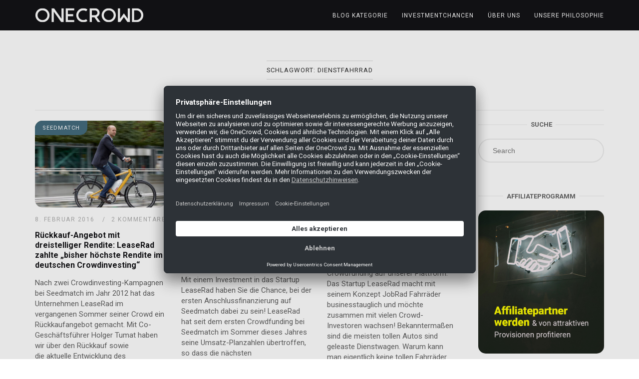

--- FILE ---
content_type: text/html; charset=UTF-8
request_url: https://blog.onecrowd.de/tag/dienstfahrrad/
body_size: 12705
content:
<!DOCTYPE html>
<html lang="de">
<head>
<meta charset="UTF-8">
<meta name="viewport" content="width=device-width, initial-scale=1">
<link rel="profile" href="http://gmpg.org/xfn/11">
<link rel="pingback" href="">

<meta name='robots' content='index, follow, max-image-preview:large, max-snippet:-1, max-video-preview:-1' />

	<!-- This site is optimized with the Yoast SEO plugin v22.6 - https://yoast.com/wordpress/plugins/seo/ -->
	<title>Dienstfahrrad Archive - OneCrowd Blog</title>
	<link rel="canonical" href="https://blog.onecrowd.de/tag/dienstfahrrad/" />
	<meta property="og:locale" content="de_DE" />
	<meta property="og:type" content="article" />
	<meta property="og:title" content="Dienstfahrrad Archive - OneCrowd Blog" />
	<meta property="og:url" content="https://blog.onecrowd.de/tag/dienstfahrrad/" />
	<meta property="og:site_name" content="OneCrowd Blog" />
	<meta name="twitter:card" content="summary_large_image" />
	<script type="application/ld+json" class="yoast-schema-graph">{"@context":"https://schema.org","@graph":[{"@type":"CollectionPage","@id":"https://blog.onecrowd.de/tag/dienstfahrrad/","url":"https://blog.onecrowd.de/tag/dienstfahrrad/","name":"Dienstfahrrad Archive - OneCrowd Blog","isPartOf":{"@id":"https://blog.onecrowd.de/#website"},"primaryImageOfPage":{"@id":"https://blog.onecrowd.de/tag/dienstfahrrad/#primaryimage"},"image":{"@id":"https://blog.onecrowd.de/tag/dienstfahrrad/#primaryimage"},"thumbnailUrl":"https://blog.onecrowd.de/wp-content/uploads/2016/02/160208-leaserad-rendite.jpg","breadcrumb":{"@id":"https://blog.onecrowd.de/tag/dienstfahrrad/#breadcrumb"},"inLanguage":"de"},{"@type":"ImageObject","inLanguage":"de","@id":"https://blog.onecrowd.de/tag/dienstfahrrad/#primaryimage","url":"https://blog.onecrowd.de/wp-content/uploads/2016/02/160208-leaserad-rendite.jpg","contentUrl":"https://blog.onecrowd.de/wp-content/uploads/2016/02/160208-leaserad-rendite.jpg","width":1200,"height":700},{"@type":"BreadcrumbList","@id":"https://blog.onecrowd.de/tag/dienstfahrrad/#breadcrumb","itemListElement":[{"@type":"ListItem","position":1,"name":"Startseite","item":"https://blog.onecrowd.de/"},{"@type":"ListItem","position":2,"name":"Dienstfahrrad"}]},{"@type":"WebSite","@id":"https://blog.onecrowd.de/#website","url":"https://blog.onecrowd.de/","name":"OneCrowd Blog","description":"Blog über Seedmatch, Econeers &amp; Mezzany","publisher":{"@id":"https://blog.onecrowd.de/#organization"},"potentialAction":[{"@type":"SearchAction","target":{"@type":"EntryPoint","urlTemplate":"https://blog.onecrowd.de/?s={search_term_string}"},"query-input":"required name=search_term_string"}],"inLanguage":"de"},{"@type":"Organization","@id":"https://blog.onecrowd.de/#organization","name":"OneCrowd GmbH","url":"https://blog.onecrowd.de/","logo":{"@type":"ImageObject","inLanguage":"de","@id":"https://blog.onecrowd.de/#/schema/logo/image/","url":"","contentUrl":"","caption":"OneCrowd GmbH"},"image":{"@id":"https://blog.onecrowd.de/#/schema/logo/image/"},"sameAs":["https://www.facebook.com/seedmatch","https://www.instagram.com/one.crowd.investing/"]}]}</script>
	<!-- / Yoast SEO plugin. -->


<link rel='dns-prefetch' href='//fonts.googleapis.com' />
<link rel="alternate" type="application/rss+xml" title="OneCrowd Blog &raquo; Feed" href="https://blog.onecrowd.de/feed/" />
<link rel="alternate" type="application/rss+xml" title="OneCrowd Blog &raquo; Kommentar-Feed" href="https://blog.onecrowd.de/comments/feed/" />
<link rel="alternate" type="application/rss+xml" title="OneCrowd Blog &raquo; Dienstfahrrad Schlagwort-Feed" href="https://blog.onecrowd.de/tag/dienstfahrrad/feed/" />
<script type="text/javascript">
/* <![CDATA[ */
window._wpemojiSettings = {"baseUrl":"https:\/\/s.w.org\/images\/core\/emoji\/15.0.3\/72x72\/","ext":".png","svgUrl":"https:\/\/s.w.org\/images\/core\/emoji\/15.0.3\/svg\/","svgExt":".svg","source":{"concatemoji":"https:\/\/blog.onecrowd.de\/wp-includes\/js\/wp-emoji-release.min.js?ver=6.5.7"}};
/*! This file is auto-generated */
!function(i,n){var o,s,e;function c(e){try{var t={supportTests:e,timestamp:(new Date).valueOf()};sessionStorage.setItem(o,JSON.stringify(t))}catch(e){}}function p(e,t,n){e.clearRect(0,0,e.canvas.width,e.canvas.height),e.fillText(t,0,0);var t=new Uint32Array(e.getImageData(0,0,e.canvas.width,e.canvas.height).data),r=(e.clearRect(0,0,e.canvas.width,e.canvas.height),e.fillText(n,0,0),new Uint32Array(e.getImageData(0,0,e.canvas.width,e.canvas.height).data));return t.every(function(e,t){return e===r[t]})}function u(e,t,n){switch(t){case"flag":return n(e,"\ud83c\udff3\ufe0f\u200d\u26a7\ufe0f","\ud83c\udff3\ufe0f\u200b\u26a7\ufe0f")?!1:!n(e,"\ud83c\uddfa\ud83c\uddf3","\ud83c\uddfa\u200b\ud83c\uddf3")&&!n(e,"\ud83c\udff4\udb40\udc67\udb40\udc62\udb40\udc65\udb40\udc6e\udb40\udc67\udb40\udc7f","\ud83c\udff4\u200b\udb40\udc67\u200b\udb40\udc62\u200b\udb40\udc65\u200b\udb40\udc6e\u200b\udb40\udc67\u200b\udb40\udc7f");case"emoji":return!n(e,"\ud83d\udc26\u200d\u2b1b","\ud83d\udc26\u200b\u2b1b")}return!1}function f(e,t,n){var r="undefined"!=typeof WorkerGlobalScope&&self instanceof WorkerGlobalScope?new OffscreenCanvas(300,150):i.createElement("canvas"),a=r.getContext("2d",{willReadFrequently:!0}),o=(a.textBaseline="top",a.font="600 32px Arial",{});return e.forEach(function(e){o[e]=t(a,e,n)}),o}function t(e){var t=i.createElement("script");t.src=e,t.defer=!0,i.head.appendChild(t)}"undefined"!=typeof Promise&&(o="wpEmojiSettingsSupports",s=["flag","emoji"],n.supports={everything:!0,everythingExceptFlag:!0},e=new Promise(function(e){i.addEventListener("DOMContentLoaded",e,{once:!0})}),new Promise(function(t){var n=function(){try{var e=JSON.parse(sessionStorage.getItem(o));if("object"==typeof e&&"number"==typeof e.timestamp&&(new Date).valueOf()<e.timestamp+604800&&"object"==typeof e.supportTests)return e.supportTests}catch(e){}return null}();if(!n){if("undefined"!=typeof Worker&&"undefined"!=typeof OffscreenCanvas&&"undefined"!=typeof URL&&URL.createObjectURL&&"undefined"!=typeof Blob)try{var e="postMessage("+f.toString()+"("+[JSON.stringify(s),u.toString(),p.toString()].join(",")+"));",r=new Blob([e],{type:"text/javascript"}),a=new Worker(URL.createObjectURL(r),{name:"wpTestEmojiSupports"});return void(a.onmessage=function(e){c(n=e.data),a.terminate(),t(n)})}catch(e){}c(n=f(s,u,p))}t(n)}).then(function(e){for(var t in e)n.supports[t]=e[t],n.supports.everything=n.supports.everything&&n.supports[t],"flag"!==t&&(n.supports.everythingExceptFlag=n.supports.everythingExceptFlag&&n.supports[t]);n.supports.everythingExceptFlag=n.supports.everythingExceptFlag&&!n.supports.flag,n.DOMReady=!1,n.readyCallback=function(){n.DOMReady=!0}}).then(function(){return e}).then(function(){var e;n.supports.everything||(n.readyCallback(),(e=n.source||{}).concatemoji?t(e.concatemoji):e.wpemoji&&e.twemoji&&(t(e.twemoji),t(e.wpemoji)))}))}((window,document),window._wpemojiSettings);
/* ]]> */
</script>
<style id='wp-emoji-styles-inline-css' type='text/css'>

	img.wp-smiley, img.emoji {
		display: inline !important;
		border: none !important;
		box-shadow: none !important;
		height: 1em !important;
		width: 1em !important;
		margin: 0 0.07em !important;
		vertical-align: -0.1em !important;
		background: none !important;
		padding: 0 !important;
	}
</style>
<link rel='stylesheet' id='wp-block-library-css' href='https://blog.onecrowd.de/wp-includes/css/dist/block-library/style.min.css?ver=6.5.7' type='text/css' media='all' />
<style id='classic-theme-styles-inline-css' type='text/css'>
/*! This file is auto-generated */
.wp-block-button__link{color:#fff;background-color:#32373c;border-radius:9999px;box-shadow:none;text-decoration:none;padding:calc(.667em + 2px) calc(1.333em + 2px);font-size:1.125em}.wp-block-file__button{background:#32373c;color:#fff;text-decoration:none}
</style>
<style id='global-styles-inline-css' type='text/css'>
body{--wp--preset--color--black: #000000;--wp--preset--color--cyan-bluish-gray: #abb8c3;--wp--preset--color--white: #ffffff;--wp--preset--color--pale-pink: #f78da7;--wp--preset--color--vivid-red: #cf2e2e;--wp--preset--color--luminous-vivid-orange: #ff6900;--wp--preset--color--luminous-vivid-amber: #fcb900;--wp--preset--color--light-green-cyan: #7bdcb5;--wp--preset--color--vivid-green-cyan: #00d084;--wp--preset--color--pale-cyan-blue: #8ed1fc;--wp--preset--color--vivid-cyan-blue: #0693e3;--wp--preset--color--vivid-purple: #9b51e0;--wp--preset--gradient--vivid-cyan-blue-to-vivid-purple: linear-gradient(135deg,rgba(6,147,227,1) 0%,rgb(155,81,224) 100%);--wp--preset--gradient--light-green-cyan-to-vivid-green-cyan: linear-gradient(135deg,rgb(122,220,180) 0%,rgb(0,208,130) 100%);--wp--preset--gradient--luminous-vivid-amber-to-luminous-vivid-orange: linear-gradient(135deg,rgba(252,185,0,1) 0%,rgba(255,105,0,1) 100%);--wp--preset--gradient--luminous-vivid-orange-to-vivid-red: linear-gradient(135deg,rgba(255,105,0,1) 0%,rgb(207,46,46) 100%);--wp--preset--gradient--very-light-gray-to-cyan-bluish-gray: linear-gradient(135deg,rgb(238,238,238) 0%,rgb(169,184,195) 100%);--wp--preset--gradient--cool-to-warm-spectrum: linear-gradient(135deg,rgb(74,234,220) 0%,rgb(151,120,209) 20%,rgb(207,42,186) 40%,rgb(238,44,130) 60%,rgb(251,105,98) 80%,rgb(254,248,76) 100%);--wp--preset--gradient--blush-light-purple: linear-gradient(135deg,rgb(255,206,236) 0%,rgb(152,150,240) 100%);--wp--preset--gradient--blush-bordeaux: linear-gradient(135deg,rgb(254,205,165) 0%,rgb(254,45,45) 50%,rgb(107,0,62) 100%);--wp--preset--gradient--luminous-dusk: linear-gradient(135deg,rgb(255,203,112) 0%,rgb(199,81,192) 50%,rgb(65,88,208) 100%);--wp--preset--gradient--pale-ocean: linear-gradient(135deg,rgb(255,245,203) 0%,rgb(182,227,212) 50%,rgb(51,167,181) 100%);--wp--preset--gradient--electric-grass: linear-gradient(135deg,rgb(202,248,128) 0%,rgb(113,206,126) 100%);--wp--preset--gradient--midnight: linear-gradient(135deg,rgb(2,3,129) 0%,rgb(40,116,252) 100%);--wp--preset--font-size--small: 13px;--wp--preset--font-size--medium: 20px;--wp--preset--font-size--large: 36px;--wp--preset--font-size--x-large: 42px;--wp--preset--spacing--20: 0.44rem;--wp--preset--spacing--30: 0.67rem;--wp--preset--spacing--40: 1rem;--wp--preset--spacing--50: 1.5rem;--wp--preset--spacing--60: 2.25rem;--wp--preset--spacing--70: 3.38rem;--wp--preset--spacing--80: 5.06rem;--wp--preset--shadow--natural: 6px 6px 9px rgba(0, 0, 0, 0.2);--wp--preset--shadow--deep: 12px 12px 50px rgba(0, 0, 0, 0.4);--wp--preset--shadow--sharp: 6px 6px 0px rgba(0, 0, 0, 0.2);--wp--preset--shadow--outlined: 6px 6px 0px -3px rgba(255, 255, 255, 1), 6px 6px rgba(0, 0, 0, 1);--wp--preset--shadow--crisp: 6px 6px 0px rgba(0, 0, 0, 1);}:where(.is-layout-flex){gap: 0.5em;}:where(.is-layout-grid){gap: 0.5em;}body .is-layout-flex{display: flex;}body .is-layout-flex{flex-wrap: wrap;align-items: center;}body .is-layout-flex > *{margin: 0;}body .is-layout-grid{display: grid;}body .is-layout-grid > *{margin: 0;}:where(.wp-block-columns.is-layout-flex){gap: 2em;}:where(.wp-block-columns.is-layout-grid){gap: 2em;}:where(.wp-block-post-template.is-layout-flex){gap: 1.25em;}:where(.wp-block-post-template.is-layout-grid){gap: 1.25em;}.has-black-color{color: var(--wp--preset--color--black) !important;}.has-cyan-bluish-gray-color{color: var(--wp--preset--color--cyan-bluish-gray) !important;}.has-white-color{color: var(--wp--preset--color--white) !important;}.has-pale-pink-color{color: var(--wp--preset--color--pale-pink) !important;}.has-vivid-red-color{color: var(--wp--preset--color--vivid-red) !important;}.has-luminous-vivid-orange-color{color: var(--wp--preset--color--luminous-vivid-orange) !important;}.has-luminous-vivid-amber-color{color: var(--wp--preset--color--luminous-vivid-amber) !important;}.has-light-green-cyan-color{color: var(--wp--preset--color--light-green-cyan) !important;}.has-vivid-green-cyan-color{color: var(--wp--preset--color--vivid-green-cyan) !important;}.has-pale-cyan-blue-color{color: var(--wp--preset--color--pale-cyan-blue) !important;}.has-vivid-cyan-blue-color{color: var(--wp--preset--color--vivid-cyan-blue) !important;}.has-vivid-purple-color{color: var(--wp--preset--color--vivid-purple) !important;}.has-black-background-color{background-color: var(--wp--preset--color--black) !important;}.has-cyan-bluish-gray-background-color{background-color: var(--wp--preset--color--cyan-bluish-gray) !important;}.has-white-background-color{background-color: var(--wp--preset--color--white) !important;}.has-pale-pink-background-color{background-color: var(--wp--preset--color--pale-pink) !important;}.has-vivid-red-background-color{background-color: var(--wp--preset--color--vivid-red) !important;}.has-luminous-vivid-orange-background-color{background-color: var(--wp--preset--color--luminous-vivid-orange) !important;}.has-luminous-vivid-amber-background-color{background-color: var(--wp--preset--color--luminous-vivid-amber) !important;}.has-light-green-cyan-background-color{background-color: var(--wp--preset--color--light-green-cyan) !important;}.has-vivid-green-cyan-background-color{background-color: var(--wp--preset--color--vivid-green-cyan) !important;}.has-pale-cyan-blue-background-color{background-color: var(--wp--preset--color--pale-cyan-blue) !important;}.has-vivid-cyan-blue-background-color{background-color: var(--wp--preset--color--vivid-cyan-blue) !important;}.has-vivid-purple-background-color{background-color: var(--wp--preset--color--vivid-purple) !important;}.has-black-border-color{border-color: var(--wp--preset--color--black) !important;}.has-cyan-bluish-gray-border-color{border-color: var(--wp--preset--color--cyan-bluish-gray) !important;}.has-white-border-color{border-color: var(--wp--preset--color--white) !important;}.has-pale-pink-border-color{border-color: var(--wp--preset--color--pale-pink) !important;}.has-vivid-red-border-color{border-color: var(--wp--preset--color--vivid-red) !important;}.has-luminous-vivid-orange-border-color{border-color: var(--wp--preset--color--luminous-vivid-orange) !important;}.has-luminous-vivid-amber-border-color{border-color: var(--wp--preset--color--luminous-vivid-amber) !important;}.has-light-green-cyan-border-color{border-color: var(--wp--preset--color--light-green-cyan) !important;}.has-vivid-green-cyan-border-color{border-color: var(--wp--preset--color--vivid-green-cyan) !important;}.has-pale-cyan-blue-border-color{border-color: var(--wp--preset--color--pale-cyan-blue) !important;}.has-vivid-cyan-blue-border-color{border-color: var(--wp--preset--color--vivid-cyan-blue) !important;}.has-vivid-purple-border-color{border-color: var(--wp--preset--color--vivid-purple) !important;}.has-vivid-cyan-blue-to-vivid-purple-gradient-background{background: var(--wp--preset--gradient--vivid-cyan-blue-to-vivid-purple) !important;}.has-light-green-cyan-to-vivid-green-cyan-gradient-background{background: var(--wp--preset--gradient--light-green-cyan-to-vivid-green-cyan) !important;}.has-luminous-vivid-amber-to-luminous-vivid-orange-gradient-background{background: var(--wp--preset--gradient--luminous-vivid-amber-to-luminous-vivid-orange) !important;}.has-luminous-vivid-orange-to-vivid-red-gradient-background{background: var(--wp--preset--gradient--luminous-vivid-orange-to-vivid-red) !important;}.has-very-light-gray-to-cyan-bluish-gray-gradient-background{background: var(--wp--preset--gradient--very-light-gray-to-cyan-bluish-gray) !important;}.has-cool-to-warm-spectrum-gradient-background{background: var(--wp--preset--gradient--cool-to-warm-spectrum) !important;}.has-blush-light-purple-gradient-background{background: var(--wp--preset--gradient--blush-light-purple) !important;}.has-blush-bordeaux-gradient-background{background: var(--wp--preset--gradient--blush-bordeaux) !important;}.has-luminous-dusk-gradient-background{background: var(--wp--preset--gradient--luminous-dusk) !important;}.has-pale-ocean-gradient-background{background: var(--wp--preset--gradient--pale-ocean) !important;}.has-electric-grass-gradient-background{background: var(--wp--preset--gradient--electric-grass) !important;}.has-midnight-gradient-background{background: var(--wp--preset--gradient--midnight) !important;}.has-small-font-size{font-size: var(--wp--preset--font-size--small) !important;}.has-medium-font-size{font-size: var(--wp--preset--font-size--medium) !important;}.has-large-font-size{font-size: var(--wp--preset--font-size--large) !important;}.has-x-large-font-size{font-size: var(--wp--preset--font-size--x-large) !important;}
.wp-block-navigation a:where(:not(.wp-element-button)){color: inherit;}
:where(.wp-block-post-template.is-layout-flex){gap: 1.25em;}:where(.wp-block-post-template.is-layout-grid){gap: 1.25em;}
:where(.wp-block-columns.is-layout-flex){gap: 2em;}:where(.wp-block-columns.is-layout-grid){gap: 2em;}
.wp-block-pullquote{font-size: 1.5em;line-height: 1.6;}
</style>
<link rel='stylesheet' id='redux-extendify-styles-css' href='https://blog.onecrowd.de/wp-content/plugins/worth-the-read/options/assets/css/extendify-utilities.css?ver=4.4.5' type='text/css' media='all' />
<link rel='stylesheet' id='wtr-css-css' href='https://blog.onecrowd.de/wp-content/plugins/worth-the-read/css/wtr.css?ver=6.5.7' type='text/css' media='all' />
<link rel='stylesheet' id='siteorigin-unwind-style-css' href='https://blog.onecrowd.de/wp-content/themes/onecrowd-blog/style.css?ver=1.9.13' type='text/css' media='all' />
<link rel='stylesheet' id='siteorigin-google-web-fonts-css' href='https://fonts.googleapis.com/css?family=Roboto%3Aregular%2C700&#038;ver=6.5.7#038;subset=latin&#038;display=block' type='text/css' media='all' />
<script type="text/javascript" src="https://blog.onecrowd.de/wp-includes/js/jquery/jquery.min.js?ver=3.7.1" id="jquery-core-js"></script>
<script type="text/javascript" src="https://blog.onecrowd.de/wp-includes/js/jquery/jquery-migrate.min.js?ver=3.4.1" id="jquery-migrate-js"></script>
<link rel="https://api.w.org/" href="https://blog.onecrowd.de/wp-json/" /><link rel="alternate" type="application/json" href="https://blog.onecrowd.de/wp-json/wp/v2/tags/1080" /><link rel="EditURI" type="application/rsd+xml" title="RSD" href="https://blog.onecrowd.de/xmlrpc.php?rsd" />
<meta name="generator" content="WordPress 6.5.7" />
<meta name="generator" content="Redux 4.4.5" /><style type="text/css">.wtr-time-wrap{ 
    /* wraps the entire label */
    margin: 0 10px;

}
.wtr-time-number{ 
    /* applies only to the number */
    
}</style><style type="text/css">.recentcomments a{display:inline !important;padding:0 !important;margin:0 !important;}</style>				<style type="text/css" id="onecrowd-blog-settings-custom" data-siteorigin-settings="true">
					/* style */ body,button,input,select,textarea { font-family: "Roboto", sans-serif; font-weight: normal;  } h1,h2,h3,h4,h5,h6 { font-family: "Roboto", sans-serif; font-weight: 700;  } blockquote { border-left: 3px solid #c7b085; }  table { font-family: "Roboto", sans-serif; font-weight: normal;  }  .button,#page #infinite-handle span button,button,input[type=button],input[type=reset],input[type=submit],.woocommerce #respond input#submit,.woocommerce a.button,.woocommerce button.button,.woocommerce input.button,.woocommerce.single-product .cart button { font-family: "Roboto", sans-serif; font-weight: normal;  } .button:hover,#page #infinite-handle span button:hover,button:hover,input[type=button]:hover,input[type=reset]:hover,input[type=submit]:hover,.woocommerce #respond input#submit:hover,.woocommerce a.button:hover,.woocommerce button.button:hover,.woocommerce input.button:hover,.woocommerce.single-product .cart button:hover { border-color: #c7b085; color: #c7b085; } .button:active,#page #infinite-handle span button:active,.button:focus,#page #infinite-handle span button:focus,button:active,button:focus,input[type=button]:active,input[type=button]:focus,input[type=reset]:active,input[type=reset]:focus,input[type=submit]:active,input[type=submit]:focus,.woocommerce #respond input#submit:active,.woocommerce #respond input#submit:focus,.woocommerce a.button:active,.woocommerce a.button:focus,.woocommerce button.button:active,.woocommerce button.button:focus,.woocommerce input.button:active,.woocommerce input.button:focus,.woocommerce.single-product .cart button:active,.woocommerce.single-product .cart button:focus { border-color: #c7b085; color: #c7b085; }   a { color: #c7b085; } a:hover,a:focus { color: #c69d4f; } .main-navigation > div ul ul a { font-family: "Roboto", sans-serif; font-weight: normal;  } .main-navigation > div li a { font-family: "Roboto", sans-serif; font-weight: normal;  }     #mobile-navigation ul li a { font-family: "Roboto", sans-serif; font-weight: normal;  }   .comment-navigation a:hover,.posts-navigation a:hover,.post-navigation a:hover { border-color: #c7b085; color: #c7b085; } .posts-navigation .nav-links,.comment-navigation .nav-links { font-family: {"font":"Roboto","webfont":true,"category":"sans-serif","variant":"regular","subset":"latin"} !important; }  .pagination .page-numbers:hover { background: #c7b085; border-color: #c7b085; }  .pagination .current { background: #c7b085; border-color: #c7b085; } .pagination .next,.pagination .prev { font-family: "Roboto", sans-serif; font-weight: normal;  } .post-navigation { font-family: "Roboto", sans-serif; font-weight: normal;  }  .post-navigation a:hover { color: #c7b085; } .post-navigation a .sub-title { font-family: "Roboto", sans-serif; font-weight: normal;  } .breadcrumbs,.woocommerce .woocommerce-breadcrumb { font-family: "Roboto", sans-serif; font-weight: normal;  }  .breadcrumbs a:hover,.woocommerce .woocommerce-breadcrumb a:hover { color: #c7b085; }    #secondary .widget a:hover,#colophon .widget a:hover,#masthead-widgets .widget a:hover { color: #c7b085; }    .widget #wp-calendar caption { font-family: "Roboto", sans-serif; font-weight: normal;  } .calendar_wrap .wp-calendar-nav a { color: #c7b085; } .calendar_wrap .wp-calendar-nav a:hover { color: #c69d4f; }       #page .widget_tag_cloud a:hover { background: #c7b085; border-color: #c7b085; } #masthead { margin-bottom: 20px; }    #masthead .site-branding { padding: 15px 0; } #masthead .site-branding .site-title { font-family: "Roboto", sans-serif; font-weight: normal;  }  .header-design-4 #masthead .site-branding { padding: calc( 15px / 2) 0; } #masthead #masthead-widgets { margin: 15px auto; } #fullscreen-search h3 { font-family: "Roboto", sans-serif; font-weight: normal;  }    .entry-meta { font-family: "Roboto", sans-serif; font-weight: normal;  }  .entry-meta span a:hover { color: #c7b085; }   .more-link-wrapper .more-text { font-family: "Roboto", sans-serif; font-weight: normal;  } .more-link:hover .more-text { border: 2px solid #c7b085; color: #c7b085; }   .page-links .post-page-numbers:hover,.page-links .post-page-numbers.current { border-color: #c7b085; color: #c7b085; }   .blog-layout-grid .archive-entry .entry-thumbnail .thumbnail-meta a,.blog-layout-grid .archive-entry .entry-thumbnail .thumbnail-meta span { font-family: "Roboto", sans-serif; font-weight: normal;  } .blog-layout-grid .archive-entry .more-link .more-text { color: #c7b085; font-family: "Roboto", sans-serif; font-weight: normal;  }  .blog-layout-masonry .archive-entry .entry-thumbnail .thumbnail-meta a,.blog-layout-masonry .archive-entry .entry-thumbnail .thumbnail-meta span { font-family: "Roboto", sans-serif; font-weight: normal;  } .blog-layout-masonry .archive-entry .more-link .more-text { color: #c7b085; font-family: "Roboto", sans-serif; font-weight: normal;  }  .blog-layout-alternate .archive-entry .entry-thumbnail .thumbnail-meta a,.blog-layout-alternate .archive-entry .entry-thumbnail .thumbnail-meta span { font-family: "Roboto", sans-serif; font-weight: normal;  } .blog-layout-alternate .archive-entry .entry-content .more-link .more-text { color: #c7b085; font-family: "Roboto", sans-serif; font-weight: normal;  }  .blog-layout-offset .archive-entry .entry-header .entry-time { font-family: "Roboto", sans-serif; font-weight: normal;  }    .archive .container > .page-header,.search .container > .page-header { margin-bottom: 20px; } .archive .container > .page-header .page-title,.search .container > .page-header .page-title { font-family: "Roboto", sans-serif; font-weight: normal;  }              .archive-project .entry-project-type { font-family: "Roboto", sans-serif; font-weight: normal;  }   .jetpack-portfolio-shortcode .portfolio-entry-meta { font-family: "Roboto", sans-serif; font-weight: normal;  }  .jetpack-portfolio-shortcode .portfolio-entry-meta a:hover { color: #c7b085; }      .comment-list li.comment .comment-reply-link { font-family: "Roboto", sans-serif; font-weight: normal;  } .comment-list li.comment .comment-reply-link:hover { color: #c7b085; } .comment-reply-title #cancel-comment-reply-link { font-family: "Roboto", sans-serif; font-weight: normal;  } .comment-reply-title #cancel-comment-reply-link:hover { color: #c7b085; }    #colophon { margin-top: 0px; }        @media screen and (max-width: 768px) { .main-navigation .menu-toggle { display: block; } .main-navigation > div, .main-navigation > div ul, .main-navigation .shopping-cart { display: none; } } @media screen and (min-width: 769px) { #mobile-navigation { display: none !important; } .main-navigation > div ul { display: block; } .main-navigation .shopping-cart { display: inline-block; } .main-navigation .menu-toggle { display: none; } }				</style>
				<link rel="icon" href="https://blog.onecrowd.de/wp-content/uploads/2024/05/Element-7@3x-8-150x150.png" sizes="32x32" />
<link rel="icon" href="https://blog.onecrowd.de/wp-content/uploads/2024/05/Element-7@3x-8-300x300.png" sizes="192x192" />
<link rel="apple-touch-icon" href="https://blog.onecrowd.de/wp-content/uploads/2024/05/Element-7@3x-8-300x300.png" />
<meta name="msapplication-TileImage" content="https://blog.onecrowd.de/wp-content/uploads/2024/05/Element-7@3x-8-300x300.png" />
<style id="wtr_settings-dynamic-css" title="dynamic-css" class="redux-options-output">.wtr-time-wrap{line-height:16px;color:#CCCCCC;font-size:16px;}</style><script id="usercentrics-cmp" src="https://app.usercentrics.eu/browser-ui/latest/loader.js" data-settings-id="DV2wN_NxA" async></script>
<!-- google tag -->
<script async src="https://www.googletagmanager.com/gtag/js?id=G-DR9WHQQDGL"></script>
<script>
  window.dataLayer = window.dataLayer || [];
  function gtag(){dataLayer.push(arguments);}
  gtag('js', new Date());

  gtag('config', 'G-DR9WHQQDGL');
</script>
<!-- google tag ende -->
</head>

<body class="archive tag tag-dienstfahrrad tag-1080 wp-custom-logo css3-animations hfeed header-design-4 no-js page-layout-default page-layout-hide-masthead page-layout-hide-footer-widgets sticky-menu sidebar">

<div id="page" class="hfeed site">
	<a class="skip-link screen-reader-text" href="#content">Skip to content</a>

			<header id="masthead" class="site-header">

			
			<div class="main-navigation-bar sticky-bar sticky-menu">
	<div class="container">
		<div class="site-branding">
			  <a href="https://blog.onecrowd.de/" rel="home"> <span class="screen-reader-text">
  Start  </span>
  <img width="218" height="30" src="https://blog.onecrowd.de/wp-content/uploads/2023/09/oc-blog-alt-30.png" class="attachment-full size-full" alt="" srcset="https://blog.onecrowd.de/wp-content/uploads/2023/09/oc-blog-alt-30.png 1x,https://blog.onecrowd.de/wp-content/uploads/2023/09/oc-blog-alt-60.png 2x" decoding="async" loading="eager" />  </a>
  					</div><!-- .site-branding -->
		  <nav id="site-navigation" class="main-navigation">
            <button id="mobile-menu-button" class="menu-toggle" aria-controls="primary-menu" aria-expanded="false">
      <svg version="1.1" class="svg-icon-menu" xmlns="http://www.w3.org/2000/svg" xmlns:xlink="http://www.w3.org/1999/xlink" width="27" height="32" viewBox="0 0 27 32">
    <path d="M27.429 24v2.286q0 0.464-0.339 0.804t-0.804 0.339h-25.143q-0.464 0-0.804-0.339t-0.339-0.804v-2.286q0-0.464 0.339-0.804t0.804-0.339h25.143q0.464 0 0.804 0.339t0.339 0.804zM27.429 14.857v2.286q0 0.464-0.339 0.804t-0.804 0.339h-25.143q-0.464 0-0.804-0.339t-0.339-0.804v-2.286q0-0.464 0.339-0.804t0.804-0.339h25.143q0.464 0 0.804 0.339t0.339 0.804zM27.429 5.714v2.286q0 0.464-0.339 0.804t-0.804 0.339h-25.143q-0.464 0-0.804-0.339t-0.339-0.804v-2.286q0-0.464 0.339-0.804t0.804-0.339h25.143q0.464 0 0.804 0.339t0.339 0.804z"></path>
  </svg>
      </button>
        <div class="menu-menue-container"><ul id="primary-menu" class="menu"><li id="menu-item-25816" class="menu-item menu-item-type-custom menu-item-object-custom menu-item-has-children menu-item-25816"><a href="#">Blog Kategorie</a>
<ul class="sub-menu">
	<li id="menu-item-30992" class="menu-item menu-item-type-post_type menu-item-object-page current_page_parent menu-item-30992"><a href="https://blog.onecrowd.de/blog/">Alle Beiträge</a></li>
	<li id="menu-item-30994" class="menu-item menu-item-type-taxonomy menu-item-object-category menu-item-30994"><a href="https://blog.onecrowd.de/category/wissen/">Wissen</a></li>
	<li id="menu-item-30993" class="menu-item menu-item-type-taxonomy menu-item-object-category menu-item-30993"><a href="https://blog.onecrowd.de/category/alumni/">Alumni</a></li>
</ul>
</li>
<li id="menu-item-25815" class="menu-item menu-item-type-custom menu-item-object-custom menu-item-25815"><a target="_blank" rel="noopener" href="https://www.onecrowd.de/">Investmentchancen</a></li>
<li id="menu-item-30374" class="menu-item menu-item-type-custom menu-item-object-custom menu-item-has-children menu-item-30374"><a href="#">Über uns</a>
<ul class="sub-menu">
	<li id="menu-item-30378" class="menu-item menu-item-type-custom menu-item-object-custom menu-item-30378"><a href="https://www.seedmatch.de/startklar_podcast">STARTKLAR Podcast</a></li>
	<li id="menu-item-30379" class="menu-item menu-item-type-custom menu-item-object-custom menu-item-30379"><a href="https://www.onecrowd.de/webinar">Webinare</a></li>
	<li id="menu-item-30375" class="menu-item menu-item-type-custom menu-item-object-custom menu-item-30375"><a href="https://www.seedmatch.de/newsletter">Newsletter</a></li>
</ul>
</li>
<li id="menu-item-29107" class="menu-item menu-item-type-custom menu-item-object-custom menu-item-29107"><a href="https://onecrowd.de/unsere-philosophie">Unsere Philosophie</a></li>
</ul></div>      </nav>
  <!-- #site-navigation -->
  <div id="mobile-navigation"></div>
  			</div><!-- .container -->
</div>

		</header><!-- #masthead -->
	
	<div id="content" class="site-content">
		<div class="container">

	<header class="page-header">
  <h1 class="page-title"><span class="page-title-text">Schlagwort: <span>Dienstfahrrad</span></span></h1></header>
<!-- .page-header -->

	
	<div id="primary" class="content-area">

		<main id="main" class="site-main">

			

	<div class="blog-layout-grid">
		
<article id="post-19089" class="archive-entry post-19089 post type-post status-publish format-standard has-post-thumbnail hentry category-seedmatch tag-auszahlung tag-bonuszins tag-buy-out-angebot tag-crowdfunding-erfahrung tag-crowdfunding-erfahrungen tag-crowdfunding-fur-startups tag-crowdinvesting tag-dienstfahrrad tag-erfolg tag-erfolgreich tag-fahrrad tag-gesamtrendite tag-gewinn tag-holger-tumat tag-interview tag-investment tag-jobrad tag-leaserad tag-rendite tag-renditechancen tag-rueckkauf tag-rueckkaufangebot tag-seedmatch tag-startup tag-top-thema">

			<div class="entry-thumbnail">
							<a href="https://blog.onecrowd.de/seedmatch/leaserad-rueckkaufangebot-rendite-crowdinvesting-crowdfunding/">
					<img width="360" height="238" src="https://blog.onecrowd.de/wp-content/uploads/2016/02/160208-leaserad-rendite-360x238.jpg" class="aligncenter wp-post-image" alt="" decoding="async" fetchpriority="high" srcset="https://blog.onecrowd.de/wp-content/uploads/2016/02/160208-leaserad-rendite-360x238.jpg 360w, https://blog.onecrowd.de/wp-content/uploads/2016/02/160208-leaserad-rendite-263x174.jpg 263w" sizes="(max-width: 360px) 100vw, 360px" />				</a>
			
			<div class="thumbnail-meta Seedmatch-meta"><a href="https://blog.onecrowd.de/category/seedmatch/">Seedmatch</a></div>		</div>
	
	<header class="entry-header">
					<div class="entry-meta">
				  
      <span class="entry-date thumbnail-slider-date"> <a href="https://blog.onecrowd.de/seedmatch/leaserad-rueckkaufangebot-rendite-crowdinvesting-crowdfunding/" title="Rückkauf-Angebot mit dreistelliger Rendite: LeaseRad zahlte „bisher höchste Rendite im deutschen Crowdinvesting“"> 8. Februar 2016 </a> </span>
    <span class="entry-comments thumbnail-slider-comm"><a href="https://blog.onecrowd.de/seedmatch/leaserad-rueckkaufangebot-rendite-crowdinvesting-crowdfunding/#comments">2 Kommentare</a></span>  			</div><!-- .entry-meta -->
		
		<h2 class="entry-title"><a href="https://blog.onecrowd.de/seedmatch/leaserad-rueckkaufangebot-rendite-crowdinvesting-crowdfunding/" rel="bookmark">Rückkauf-Angebot mit dreistelliger Rendite: LeaseRad zahlte „bisher höchste Rendite im deutschen Crowdinvesting“</a></h2>	</header><!-- .entry-header -->

	<div class="entry-content">
		<p>Nach zwei Crowdinvesting-Kampagnen bei Seedmatch im Jahr 2012 hat das Unternehmen LeaseRad im vergangenen Sommer seiner Crowd ein Rückkaufangebot gemacht. Mit Co-Geschäftsführer Holger Tumat haben wir über den Rückkauf sowie die aktuelle Entwicklung des Unternehmens und die „Power der Crowd“ gesprochen.</p><div class="more-link-wrapper"><a class="more-link" href="https://blog.onecrowd.de/seedmatch/leaserad-rueckkaufangebot-rendite-crowdinvesting-crowdfunding/"><span class="more-text">Weiterlesen</span></a></div>	</div><!-- .entry-content -->

</article>

<article id="post-6345" class="archive-entry post-6345 post type-post status-publish format-standard has-post-thumbnail hentry category-seedmatch tag-anschlussfinanzierung tag-arbeitgeber tag-arbeitnehmer tag-crowdfunding tag-dienstfahrrad tag-e-bike tag-fahrrad tag-investment tag-leaserad tag-leasing tag-pedelec tag-plattform tag-seedmatch tag-umwelt">

			<div class="entry-thumbnail">
							<a href="https://blog.onecrowd.de/seedmatch/crowdfunding-anschluss-finanzierung-fur-leaserad-das-dienstwagenprinzip-fur-fahrrader/">
					<img width="360" height="238" src="https://blog.onecrowd.de/wp-content/uploads/2012/12/Preview_LeaseRad2_5001-360x238.png" class="aligncenter wp-post-image" alt="LeaseRad Crowdfunding-Anschlussfinanzierung bei Seedmatch" decoding="async" srcset="https://blog.onecrowd.de/wp-content/uploads/2012/12/Preview_LeaseRad2_5001-360x238.png 360w, https://blog.onecrowd.de/wp-content/uploads/2012/12/Preview_LeaseRad2_5001-263x174.png 263w" sizes="(max-width: 360px) 100vw, 360px" />				</a>
			
			<div class="thumbnail-meta Seedmatch-meta"><a href="https://blog.onecrowd.de/category/seedmatch/">Seedmatch</a></div>		</div>
	
	<header class="entry-header">
					<div class="entry-meta">
				  
      <span class="entry-date thumbnail-slider-date"> <a href="https://blog.onecrowd.de/seedmatch/crowdfunding-anschluss-finanzierung-fur-leaserad-das-dienstwagenprinzip-fur-fahrrader/" title="Crowdfunding-Anschluss-finanzierung für LeaseRad: das Dienstwagenprinzip für Fahrräder"> 5. Dezember 2012 </a> </span>
    <span class="entry-comments thumbnail-slider-comm"><a href="https://blog.onecrowd.de/seedmatch/crowdfunding-anschluss-finanzierung-fur-leaserad-das-dienstwagenprinzip-fur-fahrrader/#comments">3 Kommentare</a></span>  			</div><!-- .entry-meta -->
		
		<h2 class="entry-title"><a href="https://blog.onecrowd.de/seedmatch/crowdfunding-anschluss-finanzierung-fur-leaserad-das-dienstwagenprinzip-fur-fahrrader/" rel="bookmark">Crowdfunding-Anschluss-finanzierung für LeaseRad: das Dienstwagenprinzip für Fahrräder</a></h2>	</header><!-- .entry-header -->

	<div class="entry-content">
		<p>Mit einem Investment in das Startup LeaseRad haben Sie die Chance, bei der ersten Anschlussfinanzierung auf Seedmatch dabei zu sein! LeaseRad hat seit dem ersten Crowdfunding bei Seedmatch im Sommer dieses Jahres seine Umsatz-Planzahlen übertroffen, so dass die nächsten Wachstumschritte nun schneller als gedacht umgesetzt werden. Daher bekommen Sie...</p><div class="more-link-wrapper"><a class="more-link" href="https://blog.onecrowd.de/seedmatch/crowdfunding-anschluss-finanzierung-fur-leaserad-das-dienstwagenprinzip-fur-fahrrader/"><span class="more-text">Weiterlesen</span></a></div>	</div><!-- .entry-content -->

</article>

<article id="post-5180" class="archive-entry post-5180 post type-post status-publish format-standard has-post-thumbnail hentry category-seedmatch tag-arbeitgeber tag-arbeitnehmer tag-crowdfunding tag-dienstfahrrad tag-e-bike tag-fahrrad tag-leaserad tag-leasing tag-pedelec tag-plattform tag-seedmatch tag-umwelt">

			<div class="entry-thumbnail">
							<a href="https://blog.onecrowd.de/seedmatch/crowdfunding-fur-leaserad-e-bike-goes-business/">
					<img width="360" height="238" src="https://blog.onecrowd.de/wp-content/uploads/2012/07/Preview_LeaseRad_500-360x238.png" class="aligncenter wp-post-image" alt="Das Startup LeaseRad startet ein Crowdfunding bei Seedmatch" decoding="async" srcset="https://blog.onecrowd.de/wp-content/uploads/2012/07/Preview_LeaseRad_500-360x238.png 360w, https://blog.onecrowd.de/wp-content/uploads/2012/07/Preview_LeaseRad_500-263x174.png 263w" sizes="(max-width: 360px) 100vw, 360px" />				</a>
			
			<div class="thumbnail-meta Seedmatch-meta"><a href="https://blog.onecrowd.de/category/seedmatch/">Seedmatch</a></div>		</div>
	
	<header class="entry-header">
					<div class="entry-meta">
				  
      <span class="entry-date thumbnail-slider-date"> <a href="https://blog.onecrowd.de/seedmatch/crowdfunding-fur-leaserad-e-bike-goes-business/" title="Crowdfunding für LeaseRad: E-Bike goes Business"> 31. Juli 2012 </a> </span>
    <span class="entry-comments thumbnail-slider-comm"><a href="https://blog.onecrowd.de/seedmatch/crowdfunding-fur-leaserad-e-bike-goes-business/#comments">5 Kommentare</a></span>  			</div><!-- .entry-meta -->
		
		<h2 class="entry-title"><a href="https://blog.onecrowd.de/seedmatch/crowdfunding-fur-leaserad-e-bike-goes-business/" rel="bookmark">Crowdfunding für LeaseRad: E-Bike goes Business</a></h2>	</header><!-- .entry-header -->

	<div class="entry-content">
		<p>Am Donnerstag startet ein neues Crowdfunding auf unserer Plattform: Das Startup LeaseRad macht mit seinem Konzept JobRad Fahrräder businesstauglich und möchte zusammen mit vielen Crowd-Investoren wachsen! Bekanntermaßen sind die meisten tollen Autos sind geleaste Dienstwagen. Warum kann man eigentlich keine tollen Fahrräder anstelle eines Dienstwagens leasen? In vielen Innenstädten...</p><div class="more-link-wrapper"><a class="more-link" href="https://blog.onecrowd.de/seedmatch/crowdfunding-fur-leaserad-e-bike-goes-business/"><span class="more-text">Weiterlesen</span></a></div>	</div><!-- .entry-content -->

</article>
	</div>
	
		</main><!-- #main -->
	</div><!-- #primary -->


<aside id="secondary" class="widget-area">
	<aside id="search-3" class="widget widget_search"><h2 class="widget-title heading-strike">Suche</h2><form method="get" class="search-form" action="https://blog.onecrowd.de/">
	<input type="search" name="s" aria-label="Search for" placeholder="Search" value="" />
	<button type="submit" aria-label="Search">
			</button>
</form>
</aside><aside id="custom_html-3" class="widget_text widget widget_custom_html"><h2 class="widget-title heading-strike">Affiliateprogramm</h2><div class="textwidget custom-html-widget"><a href="https://www.onecrowd.de/partnerprogramm" target="_blank" rel="noopener"><img src="https://blog.onecrowd.de/wp-content/uploads/2024/06/anzeige-partnerprogramm-1.jpg" border="0" width="100%" alt="" style="border-radius:15px;"></a></div></aside>
		<aside id="recent-posts-1" class="widget widget_recent_entries">
		<h2 class="widget-title heading-strike">Neueste Beiträge</h2>
		<ul>
											<li>
					<a href="https://blog.onecrowd.de/onecrowd/oatsome-im-interview-unser-team-verbindet-ernaehrungskompetenz-mit-unternehmergeist/">Oatsome im Interview: „Unser Team verbindet Ernährungskompetenz mit Unternehmergeist.&#8220;</a>
									</li>
											<li>
					<a href="https://blog.onecrowd.de/onecrowd/2026-im-blick-chancen-innovationen-und-neue-regeln/">2026 im Blick: Chancen, Innovationen und neue Regeln</a>
									</li>
											<li>
					<a href="https://blog.onecrowd.de/onecrowd/lumioplus-im-interview/">lumio+ im Interview: „Wir sind nicht nur Anlagenbauer, sondern Infrastruktur- und Energieversorger direkt im Gebäude&#8220;</a>
									</li>
											<li>
					<a href="https://blog.onecrowd.de/onecrowd/blackfridayodergreenweek/">Black Friday oder Green Week? Mehr Bewusstsein, weniger Kaufrausch</a>
									</li>
											<li>
					<a href="https://blog.onecrowd.de/onecrowd/thomas-schroeck-im-interview/">Thomas Schröck: „Wir beziehen unsere Steine direkt von der Quelle und haben mittlerweile Verträge mit über 40 Minen weltweit.&#8220;</a>
									</li>
					</ul>

		</aside><aside id="recent-comments-3" class="widget widget_recent_comments"><h2 class="widget-title heading-strike">Neueste Kommentare</h2><ul id="recentcomments"><li class="recentcomments"><span class="comment-author-link"><a href="https://www.solar-projects.eu/dach-verpachten/" class="url" rel="ugc external nofollow">Ginna</a></span> bei <a href="https://blog.onecrowd.de/econeers/die-rolle-von-solarenergie-im-kampf-gegen-den-klimawandel/#comment-20444">Die Rolle von Solarenergie im Kampf gegen den Klimawandel</a></li><li class="recentcomments"><span class="comment-author-link"><a href="https://egligartenbau.com/swimmingpool/" class="url" rel="ugc external nofollow">Sao90</a></span> bei <a href="https://blog.onecrowd.de/seedmatch/mehr-als-nur-ein-hype-die-sharing-economy-boomt/#comment-7508">Mehr als nur ein Hype: Die Sharing Economy boomt</a></li><li class="recentcomments"><span class="comment-author-link"><a href="https://www.fankhauser-ag.ch/view/lettershop" class="url" rel="ugc external nofollow">Jai90</a></span> bei <a href="https://blog.onecrowd.de/econeers/an-der-belastungsgrenze-online-boom-erzwingt-konzepte-fuer-die-paketzustellung-der-zukunft/#comment-7350">An der Belastungsgrenze: Online-Boom erzwingt Konzepte für die Paketzustellung der Zukunft</a></li><li class="recentcomments"><span class="comment-author-link">Marleen Hoffmann</span> bei <a href="https://blog.onecrowd.de/wissen/insolvenz/#comment-6868">Wenn ein Unternehmen Insolvenz anmelden muss: Was Sie als Investierender beachten sollten</a></li><li class="recentcomments"><span class="comment-author-link">K.B.</span> bei <a href="https://blog.onecrowd.de/wissen/insolvenz/#comment-6848">Wenn ein Unternehmen Insolvenz anmelden muss: Was Sie als Investierender beachten sollten</a></li></ul></aside></aside><!-- #secondary -->
		</div><!-- .container -->
	</div><!-- #content -->

	<footer id="colophon" class="site-footer footer-active-sidebar">

					<div class="container">
									<div class="widgets widgets-4" aria-label="Footer Sidebar">
						<aside id="text-3" class="widget widget_text"><h2 class="widget-title heading-strike">Die OneCrowd</h2>			<div class="textwidget"><p>OneCrowd vereint die Crowdinvesting-Plattformen <a href="https://www.seedmatch.de/" target="_blank" rel="noopener">Seedmatch</a> für Unternehmensfinanzierungen, <a href="https://www.econeers.de/" target="_blank" rel="noopener">Econeers</a> für nachhaltige Projekte und <a href="https://www.mezzany.com/" target="_blank" rel="noopener">Mezzany</a> für Immobilieninvestments unter einem Dach.</p>
</div>
		</aside>
		<aside id="recent-posts-3" class="widget widget_recent_entries">
		<h2 class="widget-title heading-strike">Neueste Beiträge</h2>
		<ul>
											<li>
					<a href="https://blog.onecrowd.de/onecrowd/oatsome-im-interview-unser-team-verbindet-ernaehrungskompetenz-mit-unternehmergeist/">Oatsome im Interview: „Unser Team verbindet Ernährungskompetenz mit Unternehmergeist.&#8220;</a>
									</li>
											<li>
					<a href="https://blog.onecrowd.de/onecrowd/2026-im-blick-chancen-innovationen-und-neue-regeln/">2026 im Blick: Chancen, Innovationen und neue Regeln</a>
									</li>
											<li>
					<a href="https://blog.onecrowd.de/onecrowd/lumioplus-im-interview/">lumio+ im Interview: „Wir sind nicht nur Anlagenbauer, sondern Infrastruktur- und Energieversorger direkt im Gebäude&#8220;</a>
									</li>
											<li>
					<a href="https://blog.onecrowd.de/onecrowd/blackfridayodergreenweek/">Black Friday oder Green Week? Mehr Bewusstsein, weniger Kaufrausch</a>
									</li>
					</ul>

		</aside><aside id="recent-comments-5" class="widget widget_recent_comments"><h2 class="widget-title heading-strike">Neueste Kommentare</h2><ul id="recentcomments-5"><li class="recentcomments"><span class="comment-author-link"><a href="https://www.solar-projects.eu/dach-verpachten/" class="url" rel="ugc external nofollow">Ginna</a></span> bei <a href="https://blog.onecrowd.de/econeers/die-rolle-von-solarenergie-im-kampf-gegen-den-klimawandel/#comment-20444">Die Rolle von Solarenergie im Kampf gegen den Klimawandel</a></li><li class="recentcomments"><span class="comment-author-link"><a href="https://egligartenbau.com/swimmingpool/" class="url" rel="ugc external nofollow">Sao90</a></span> bei <a href="https://blog.onecrowd.de/seedmatch/mehr-als-nur-ein-hype-die-sharing-economy-boomt/#comment-7508">Mehr als nur ein Hype: Die Sharing Economy boomt</a></li><li class="recentcomments"><span class="comment-author-link"><a href="https://www.fankhauser-ag.ch/view/lettershop" class="url" rel="ugc external nofollow">Jai90</a></span> bei <a href="https://blog.onecrowd.de/econeers/an-der-belastungsgrenze-online-boom-erzwingt-konzepte-fuer-die-paketzustellung-der-zukunft/#comment-7350">An der Belastungsgrenze: Online-Boom erzwingt Konzepte für die Paketzustellung der Zukunft</a></li><li class="recentcomments"><span class="comment-author-link">Marleen Hoffmann</span> bei <a href="https://blog.onecrowd.de/wissen/insolvenz/#comment-6868">Wenn ein Unternehmen Insolvenz anmelden muss: Was Sie als Investierender beachten sollten</a></li></ul></aside><aside id="nav_menu-5" class="widget widget_nav_menu"><h2 class="widget-title heading-strike">OneCrowd Blog</h2><div class="menu-footer-container"><ul id="menu-footer" class="menu"><li id="menu-item-1376" class="menu-item menu-item-type-custom menu-item-object-custom menu-item-1376"><a href="https://www.onecrowd.de/agb">AGB</a></li>
<li id="menu-item-1373" class="menu-item menu-item-type-custom menu-item-object-custom menu-item-1373"><a href="https://www.onecrowd.de/datenschutz">Datenschutz</a></li>
<li id="menu-item-29098" class="menu-item menu-item-type-custom menu-item-object-custom menu-item-29098"><a href="https://www.onecrowd.de/karriere">Karriere</a></li>
<li id="menu-item-1380" class="menu-item menu-item-type-custom menu-item-object-custom menu-item-1380"><a href="https://www.onecrowd.de/faq">FAQ</a></li>
<li id="menu-item-1377" class="menu-item menu-item-type-custom menu-item-object-custom menu-item-1377"><a href="https://www.onecrowd.de/impressum">Impressum</a></li>
<li id="menu-item-31022" class="menu-item menu-item-type-custom menu-item-object-custom menu-item-31022"><a href="#">Cookie-Einstellungen</a></li>
</ul></div></aside>					</div>
								</div>
		
		<div class="site-info">
			<div class="container">
				<span>2026 &copy; OneCrowd Blog</span><span></span>			</div><!-- .container -->
		</div><!-- .site-info -->
	</footer><!-- #colophon -->
</div><!-- #page -->

	<div id="scroll-to-top">
		<span class="screen-reader-text">Scroll to top</span>
		  <svg version="1.1" xmlns="http://www.w3.org/2000/svg" width="55" height="32" viewBox="0 0 55 32">
    <path fill="#fff" d="M50.276 32l-22.829-22.829-22.829 22.829-4.553-4.553 27.382-27.415 27.415 27.415z"></path>
  </svg>
  	</div>

<script type="text/javascript" src="https://blog.onecrowd.de/wp-content/plugins/worth-the-read/js/wtr.js?ver=6.5.7" id="wtr-js-js"></script>
<script type="text/javascript" src="https://blog.onecrowd.de/wp-content/plugins/so-widgets-bundle/js/lib/jquery.fitvids.min.js?ver=1.1" id="jquery-fitvids-js"></script>
<script type="text/javascript" src="https://blog.onecrowd.de/wp-content/themes/onecrowd-blog/js/unwind.min.js?ver=1.9.13" id="siteorigin-unwind-script-js"></script>
<script type="text/javascript" src="https://blog.onecrowd.de/wp-content/themes/onecrowd-blog/js/skip-link-focus-fix.min.js?ver=20130115" id="siteorigin-unwind-skip-link-focus-fix-js"></script>

</body>
</html>


--- FILE ---
content_type: text/css
request_url: https://blog.onecrowd.de/wp-content/themes/onecrowd-blog/style.css?ver=1.9.13
body_size: 109039
content:
/*!
Theme Name: OneCrowd Blog
Author: OneCrowd
Author URI:
Theme URI: 
Description: Unwind is a modern theme for creators. A stunning integrated posts slider, clean lines, and crisp typography make it the perfect canvas for bloggers. Complete WooCommerce integration, usually only found in premium themes, makes Unwind ideal for selling. We know standing out from the crowd is important. Unwind offers four header layouts and five blog layouts, making it easy to create a unique look and feel to suit your brand. Unwind is fully responsive and mobile-ready, it also features a bold full-screen search, smooth back-to-top button, and integrations for all of your favorite plugins like Jetpack Infinite Scroll and Page Builder by SiteOrigin. For assistance, check out our <a href="https://siteorigin.com/unwind-documentation/">theme documentation</a> (https://siteorigin.com/unwind-documentation/) or ask a question on our <a href="https://siteorigin.com/thread/">support forum</a> (https://siteorigin.com/thread/).
Version: 1.9.13
*/
/*--------------------------------------------------------------
>>> IMPORTANT NOTICE:
----------------------------------------------------------------
Please don't edit below, changes will be lost during the theme 
update process. If you need to make CSS modifications try
https://wordpress.org/plugins/so-css/.
--------------------------------------------------------------*/
/* roboto-100 - latin */
@font-face {
  font-family: 'Roboto';
  font-style: normal;
  font-weight: 100;
  src: url('./fonts/roboto-v30-latin-100.eot'); /* IE9 Compat Modes */
  src: local(''), url('./fonts/roboto-v30-latin-100.eot?#iefix') format('embedded-opentype'), /* IE6-IE8 */ url('./fonts/roboto-v30-latin-100.woff2') format('woff2'), /* Super Modern Browsers */ url('./fonts/roboto-v30-latin-100.woff') format('woff'), /* Modern Browsers */ url('./fonts/roboto-v30-latin-100.ttf') format('truetype'), /* Safari, Android, iOS */ url('./fonts/roboto-v30-latin-100.svg#Roboto') format('svg'); /* Legacy iOS */
}
/* roboto-300 - latin */
@font-face {
  font-family: 'Roboto';
  font-style: normal;
  font-weight: 300;
  src: url('./fonts/roboto-v30-latin-300.eot'); /* IE9 Compat Modes */
  src: local(''), url('./fonts/roboto-v30-latin-300.eot?#iefix') format('embedded-opentype'), /* IE6-IE8 */ url('./fonts/roboto-v30-latin-300.woff2') format('woff2'), /* Super Modern Browsers */ url('./fonts/roboto-v30-latin-300.woff') format('woff'), /* Modern Browsers */ url('./fonts/roboto-v30-latin-300.ttf') format('truetype'), /* Safari, Android, iOS */ url('./fonts/roboto-v30-latin-300.svg#Roboto') format('svg'); /* Legacy iOS */
}
/* roboto-regular - latin */
@font-face {
  font-family: 'Roboto';
  font-style: normal;
  font-weight: 400;
  src: url('./fonts/roboto-v30-latin-regular.eot'); /* IE9 Compat Modes */
  src: local(''), url('./fonts/roboto-v30-latin-regular.eot?#iefix') format('embedded-opentype'), /* IE6-IE8 */ url('./fonts/roboto-v30-latin-regular.woff2') format('woff2'), /* Super Modern Browsers */ url('./fonts/roboto-v30-latin-regular.woff') format('woff'), /* Modern Browsers */ url('./fonts/roboto-v30-latin-regular.ttf') format('truetype'), /* Safari, Android, iOS */ url('./fonts/roboto-v30-latin-regular.svg#Roboto') format('svg'); /* Legacy iOS */
}
/* roboto-500 - latin */
@font-face {
  font-family: 'Roboto';
  font-style: normal;
  font-weight: 500;
  src: url('./fonts/roboto-v30-latin-500.eot'); /* IE9 Compat Modes */
  src: local(''), url('./fonts/roboto-v30-latin-500.eot?#iefix') format('embedded-opentype'), /* IE6-IE8 */ url('./fonts/roboto-v30-latin-500.woff2') format('woff2'), /* Super Modern Browsers */ url('./fonts/roboto-v30-latin-500.woff') format('woff'), /* Modern Browsers */ url('./fonts/roboto-v30-latin-500.ttf') format('truetype'), /* Safari, Android, iOS */ url('./fonts/roboto-v30-latin-500.svg#Roboto') format('svg'); /* Legacy iOS */
}
/* roboto-700 - latin */
@font-face {
  font-family: 'Roboto';
  font-style: normal;
  font-weight: 700;
  src: url('./fonts/roboto-v30-latin-700.eot'); /* IE9 Compat Modes */
  src: local(''), url('./fonts/roboto-v30-latin-700.eot?#iefix') format('embedded-opentype'), /* IE6-IE8 */ url('./fonts/roboto-v30-latin-700.woff2') format('woff2'), /* Super Modern Browsers */ url('./fonts/roboto-v30-latin-700.woff') format('woff'), /* Modern Browsers */ url('./fonts/roboto-v30-latin-700.ttf') format('truetype'), /* Safari, Android, iOS */ url('./fonts/roboto-v30-latin-700.svg#Roboto') format('svg'); /* Legacy iOS */
}
/*--------------------------------------------------------------
# Normalize
--------------------------------------------------------------*/
html {
  font-family: sans-serif;
  -webkit-text-size-adjust: 100%;
  -ms-text-size-adjust: 100%;
}
body {
  margin: 0;
}
article, aside, details, figcaption, figure, footer, header, main, menu, nav, section, summary {
  display: block;
}
audio, canvas, progress, video {
  display: inline-block;
  vertical-align: baseline;
}
audio:not([controls]) {
  display: none;
  height: 0;
}
[hidden], template {
  display: none;
}
a {
  background-color: transparent;
}
a:active, a:hover {
  outline: 0;
}
abbr[title] {
  border-bottom: 1px dotted;
}
b, strong {
  font-weight: bold;
}
dfn {
  font-style: italic;
}
h1 {
  font-size: 2em;
  margin: 0.67em 0;
}
mark {
  background: #ff0;
  color: #000;
}
small {
  font-size: 80%;
}
sub, sup {
  font-size: 75%;
  line-height: 0;
  position: relative;
  vertical-align: baseline;
}
sup {
  top: -0.5em;
}
sub {
  bottom: -0.25em;
}
img {
  border: 0;
}
svg:not(:root) {
  overflow: hidden;
}
figure {
  margin: 0;
}
hr {
  box-sizing: content-box;
  height: 0;
}
pre {
  overflow: auto;
}
code, kbd, pre, samp {
  font-family: monospace, monospace;
  font-size: 1em;
}
button, input, optgroup, select, textarea {
  color: inherit;
  font: inherit;
  margin: 0;
}
button {
  overflow: visible;
}
button, select {
  text-transform: none;
}
button, html input[type="button"], input[type="reset"], input[type="submit"] {
  -webkit-appearance: button;
  cursor: pointer;
}
button[disabled], html input[disabled] {
  cursor: default;
}
button::-moz-focus-inner, input::-moz-focus-inner {
  border: 0;
  padding: 0;
}
input {
  line-height: normal;
}
input[type="checkbox"], input[type="radio"] {
  box-sizing: border-box;
  padding: 0;
}
input[type="number"]::-webkit-inner-spin-button, input[type="number"]::-webkit-outer-spin-button {
  height: auto;
}
input[type="search"] {
  -webkit-appearance: textfield;
  box-sizing: content-box;
}
input[type="search"]::-webkit-search-cancel-button, input[type="search"]::-webkit-search-decoration {
  -webkit-appearance: none;
}
fieldset {
  border: 1px solid #c0c0c0;
  margin: 0 2px;
  padding: 0.35em 0.625em 0.75em;
}
legend {
  border: 0;
  padding: 0;
}
textarea {
  overflow: auto;
}
optgroup {
  font-weight: bold;
}
table {
  border-collapse: collapse;
  border-spacing: 0;
}
td, th {
  padding: 0;
}
/*--------------------------------------------------------------
# Typography
--------------------------------------------------------------*/
html {
  font-size: 93.75%;
}
body, button, input, select, textarea {
  color: #626262;
  font-family: "Merriweather", serif;
  font-size: 15px;
  font-size: 1em;
  -webkit-font-smoothing: subpixel-antialiased;
  -moz-osx-font-smoothing: auto;
  font-weight: 400;
  line-height: 1.4;
}
.site-content {
  -ms-word-wrap: break-word;
  word-wrap: break-word;
}
/*--------------------------------------------------------------
## Headings
--------------------------------------------------------------*/
h1, h2, h3, h4, h5, h6 {
  color: #131316;
  font-family: "Merriweather", serif;
  font-weight: 700;
  margin: 1em 0;
}
h1 {
  font-size: 34.1328px;
  font-size: 2.1333rem;
}
h2 {
  font-size: 29.8656px;
  font-size: 1.8666rem;
}
h3 {
  font-size: 25.6px;
  font-size: 1.6rem;
}
h4 {
  font-size: 21.3328px;
  font-size: 1.3333rem;
}
h5 {
  font-size: 19.2px;
  font-size: 1.2rem;
}
h6 {
  font-size: 17.0656px;
  font-size: 1.0666rem;
}
.heading-strike {
  display: -webkit-box;
  display: -moz-box;
  display: box;
  display: -webkit-flex;
  display: -moz-flex;
  display: -ms-flexbox;
  display: flex;
  -webkit-box-orient: horizontal;
  -moz-box-orient: horizontal;
  box-orient: horizontal;
  -webkit-box-direction: normal;
  -moz-box-direction: normal;
  box-direction: normal;
  -webkit-flex-direction: row;
  -moz-flex-direction: row;
  flex-direction: row;
  -ms-flex-direction: row;
  -webkit-box-pack: center;
  -moz-box-pack: center;
  box-pack: center;
  -webkit-justify-content: center;
  -moz-justify-content: center;
  -ms-justify-content: center;
  -o-justify-content: center;
  justify-content: center;
  -ms-flex-pack: center;
  text-align: center;
  text-transform: uppercase;
}
.heading-strike:before, .heading-strike:after {
  align-self: center;
  background-color: #f4f4f4;
  content: '\a0';
  -webkit-flex-grow: 1;
  -moz-flex-grow: 1;
  flex-grow: 1;
  -ms-flex-positive: 1;
  height: 2px;
}
.heading-strike:before {
  margin-right: 7px;
}
.heading-strike:after {
  margin-left: 7px;
}
/*--------------------------------------------------------------
## Copy
--------------------------------------------------------------*/
p {
  margin: 0 0 1.9833em;
}
dfn, cite, em, i {
  font-style: italic;
}
blockquote {
  border-left: 3px solid #24c48a;
  color: #828282;
  font-style: italic;
  margin: 0 0 2.25em;
  padding: .5em 0 .55em 1.3333em;
}
blockquote p {
  margin-bottom: 0;
}
address {
  margin: 0 0 1.9833;
}
pre {
  background: #eee;
  font-family: "Courier 10 Pitch", Courier, monospace;
  font-size: 15px;
  font-size: 0.9375rem;
  line-height: 1.6;
  margin-bottom: 1.9833;
  max-width: 100%;
  overflow: auto;
  padding: 1.6em;
}
code, kbd, tt, var {
  font-family: Monaco, Consolas, "Andale Mono", "DejaVu Sans Mono", monospace;
  font-size: 15px;
  font-size: 0.9375rem;
}
abbr, acronym {
  border-bottom: 1px dotted #626262;
  cursor: help;
}
mark, ins {
  background: #fff9c0;
  text-decoration: none;
}
big {
  font-size: 125%;
}
/*--------------------------------------------------------------
# Elements
--------------------------------------------------------------*/
html {
  box-sizing: border-box;
}
*, *:before, *:after {
  /* Inherit box-sizing to make it easier to change the property for components that leverage other behavior; see http://css-tricks.com/inheriting-box-sizing-probably-slightly-better-best-practice/ */
  box-sizing: inherit;
}
body {
  background: #fff;
  /* Fallback for when there is no custom background color defined. */
}
blockquote, q {
  quotes: """";
}
blockquote:before, blockquote:after, q:before, q:after {
  content: "";
}
hr {
  background-color: #f4f4f4;
  border: 0;
  height: 1px;
  margin-bottom: 1.9833em;
}
img {
  height: auto;
  /* Make sure images are scaled correctly. */
  max-width: 100%;
  /* Adhere to container width. */
}
/*--------------------------------------------------------------
## Lists
--------------------------------------------------------------*/
ul, ol {
  margin: 0 0 2.25em 2.4em;
  padding: 0;
}
ul li, ol li {
  padding-bottom: 0;
}
ul {
  list-style: disc;
}
ol {
  list-style: decimal;
}
li > ul, li > ol {
  margin: 0 0 0 2.4em;
}
dt {
  font-weight: bold;
}
dd {
  margin: 0 0 0 2.4em;
}
/*--------------------------------------------------------------
## Tables
--------------------------------------------------------------*/
table {
  border: 1px solid #ebebeb;
  font-family: "Lato", sans-serif;
  margin: 0 0 1.9833em;
  max-width: 100%;
  text-align: left;
  width: 100%;
}
table a {
  text-decoration: none;
}
table thead tr {
  background: #f4f4f4;
}
table thead th {
  color: #2d2d2d;
  font-size: 13.8656px;
  font-size: 0.8666rem;
  letter-spacing: 1px;
  padding: 1.4306em 1.4665em;
  text-transform: uppercase;
}
table tr:nth-child(2n+2) {
  background: #f4f4f4;
}
table th, table td {
  padding: 1.1999em 1.4665em;
}
@media (max-width: 768px) {
  table th, table td {
    padding: 2%;
  }
}
/*--------------------------------------------------------------
# Forms
--------------------------------------------------------------*/
.button, #page #infinite-handle span button, button, input[type="button"], input[type="reset"], input[type="submit"], .woocommerce #respond input#submit, .woocommerce a.button, .woocommerce button.button, .woocommerce #page #infinite-handle span button, #page #infinite-handle span .woocommerce button, .woocommerce input.button, .woocommerce.single-product .cart button {
  background: #fff;
  border: 2px solid;
  border-color: #ebebeb;
  border-radius: 2em;
  color: #2d2d2d;
  font-family: "Lato", sans-serif;
  font-size: 1em;
  line-height: 1;
  letter-spacing: 1.5px;
  outline-style: none;
  padding: 1em 1.923em;
  transition: .3s;
  text-decoration: none;
}
.button:hover, #page #infinite-handle span button:hover, button:hover, input[type="button"]:hover, input[type="reset"]:hover, input[type="submit"]:hover, .woocommerce #respond input#submit:hover, .woocommerce a.button:hover, .woocommerce button.button:hover, .woocommerce #page #infinite-handle span button:hover, #page #infinite-handle span .woocommerce button:hover, .woocommerce input.button:hover, .woocommerce.single-product .cart button:hover {
  background: #fff;
  border-color: #24c48a;
  color: #24c48a;
}
.button:active, #page #infinite-handle span button:active, .button:focus, #page #infinite-handle span button:focus, button:active, button:focus, input[type="button"]:active, input[type="button"]:focus, input[type="reset"]:active, input[type="reset"]:focus, input[type="submit"]:active, input[type="submit"]:focus, .woocommerce #respond input#submit:active, .woocommerce #respond input#submit:focus, .woocommerce a.button:active, .woocommerce a.button:focus, .woocommerce button.button:active, .woocommerce #page #infinite-handle span button:active, #page #infinite-handle span .woocommerce button:active, .woocommerce button.button:focus, .woocommerce #page #infinite-handle span button:focus, #page #infinite-handle span .woocommerce button:focus, .woocommerce input.button:active, .woocommerce input.button:focus, .woocommerce.single-product .cart button:active, .woocommerce.single-product .cart button:focus {
  border-color: #24c48a;
  color: #24c48a;
}
input[type="text"], input[type="email"], input[type="url"], input[type="password"], input[type="search"], input[type="number"], input[type="tel"], input[type="range"], input[type="date"], input[type="month"], input[type="week"], input[type="time"], input[type="datetime"], input[type="datetime-local"], input[type="color"], textarea {
  color: #adadad;
  border: 1px solid #ebebeb;
}
input[type="text"]:focus, input[type="email"]:focus, input[type="url"]:focus, input[type="password"]:focus, input[type="search"]:focus, input[type="number"]:focus, input[type="tel"]:focus, input[type="range"]:focus, input[type="date"]:focus, input[type="month"]:focus, input[type="week"]:focus, input[type="time"]:focus, input[type="datetime"]:focus, input[type="datetime-local"]:focus, input[type="color"]:focus, textarea:focus {
  color: #626262;
  outline: none;
}
select {
  border: 1px solid #ebebeb;
  max-width: 100%;
}
input[type="text"], input[type="email"], input[type="url"], input[type="password"], input[type="search"], input[type="number"], input[type="tel"], input[type="range"], input[type="date"], input[type="month"], input[type="week"], input[type="time"], input[type="datetime"], input[type="datetime-local"], input[type="color"] {
  font-size: 14px;
  outline: none;
  padding: 5px 15px;
  background: #fff;
  border: 2px solid;
  border-color: #ebebeb;
  border-radius: 2em;
  color: #2d2d2d;
  font-family: "Lato", sans-serif;
  font-size: 1em;
  line-height: 1;
  outline-style: none;
  padding: 1em 1.923em;
  transition: .3s;
  text-decoration: none;
}
textarea {
  outline: none;
  padding: 5px 15px;
  width: 100%;
}
/*--------------------------------------------------------------
# Newsletteranmeldung
--------------------------------------------------------------*/
.iqyckM {
  width: 400px;
  appearance: none;
  border: 2px solid #4d5356 !important;
}
.eahglA {
  background-color: #4d5356;
  border: 1px solid #4d5356;
  color: rgb(255, 255, 255);
  cursor: pointer;
  font-size: 1em;
  margin-left: 20px;
  width: 200px;
}
.eahglA:hover {
  background-color: #626A6E;
  border: 1px solid #626A6E;
  color: rgb(255, 255, 255);
}
@media only screen and (max-width: 768px) {
  .iqyckM {
    width: 100%;
  }
  .eahglA {
    width: 100%;
    margin-left: 0;
    margin-top: 20px;
  }
}
/*--------------------------------------------------------------
## Links
--------------------------------------------------------------*/
a {
  color: #24c48a;
  text-decoration: none;
}
a:hover, a:focus {
  color: #00a76a;
}
a:hover, a:active {
  outline: 0;
}
/*--------------------------------------------------------------
## Menus
--------------------------------------------------------------*/
.main-navigation {
  align-items: center;
  display: flex;
}
.main-navigation::after {
  clear: both;
  content: "";
  display: table;
}
.header-design-3 .main-navigation {
  justify-content: center;
}
.main-navigation > div {
  display: inline-block;
}
.main-navigation > div ul {
  display: none;
  list-style: none;
  margin: 0;
  padding-left: 0;
}
.main-navigation > div ul ul {
  background: #fff;
  box-shadow: 0 0 5px rgba(0, 0, 0, 0.2);
  float: left;
  opacity: 0;
  padding: 0;
  position: absolute;
  text-align: left;
  top: 25px;
  -webkit-transition: all 0.1s ease-in-out;
  -moz-transition: all 0.1s ease-in-out;
  transition: all 0.1s ease-in-out;
  -webkit-transform-origin: center top;
  -moz-transform-origin: center top;
  -ms-transform-origin: center top;
  -o-transform-origin: center top;
  transform-origin: center top;
  -webkit-transform: scaleY(0);
  -moz-transform: scaleY(0);
  -ms-transform: scaleY(0);
  -o-transform: scaleY(0);
  transform: scaleY(0);
  visibility: hidden;
  z-index: 99999;
}
.header-design-4 .main-navigation > div ul ul {
  top: 33px;
}
.main-navigation > div ul ul ul {
  left: 100%;
  top: 0;
}
.main-navigation > div ul ul li {
  padding: 0;
}
.main-navigation > div ul ul li:hover > ul, .main-navigation > div ul ul li.focus > ul {
  left: 100%;
}
.main-navigation > div ul ul li:hover {
  background-color: #f7f7f7;
}
.main-navigation > div ul ul li:last-child a {
  border-bottom: 0;
}
.main-navigation > div ul ul a {
  border-bottom: 1px solid #f4f4f4;
  font-family: "Merriweather", serif;
  font-size: 13.8656px;
  font-size: 0.8666rem;
  letter-spacing: normal;
  line-height: normal;
  margin: 0 20px;
  min-width: 150px;
  padding: 15px 0;
  text-transform: none;
  color: #4C5356;
}
.main-navigation > div ul ul a:hover {
	color: #000;
}
.main-navigation > div ul li:hover > ul, .main-navigation > div ul li.focus > ul {
  opacity: 1;
  visibility: visible;
}
body:not(.ios) .main-navigation > div ul li:hover > ul, body:not(.ios) .main-navigation > div ul li.focus > ul {
  opacity: 1;
  -webkit-transform: scaleY(1);
  -moz-transform: scaleY(1);
  -ms-transform: scaleY(1);
  -o-transform: scaleY(1);
  transform: scaleY(1);
  visibility: visible;
}
.main-navigation > div ul li.hover > ul {
  opacity: 1;
  -webkit-transform: scaleY(1);
  -moz-transform: scaleY(1);
  -ms-transform: scaleY(1);
  -o-transform: scaleY(1);
  transform: scaleY(1);
  visibility: visible;
}
.main-navigation > div li {
  float: left;
  padding: 0 28px 0 0;
  position: relative;
}
.main-navigation > div li:last-child {
  padding-right: 0;
}
.main-navigation > div li a {
  text-transform: uppercase;
  color: #fff;
  font-family: "Lato", sans-serif;
  font-size: 0.8rem;
  letter-spacing: 1px;
  padding: 15px;
  margin: -15px;
}
.main-navigation > div li:hover > a, .main-navigation > div li.focus > a {
  color: #eeed22;
}
.main-navigation > div a {
  display: block;
  text-decoration: none;
}
.main-navigation .mega-menu .mega-menu-megamenu ul.mega-sub-menu {
  -webkit-transform: scaleY(1);
  -moz-transform: scaleY(1);
  -ms-transform: scaleY(1);
  -o-transform: scaleY(1);
  transform: scaleY(1);
}
.header-design-3 .main-navigation-bar > .container {
  align-items: center;
  display: flex;
  height: 60px;
  justify-content: center;
}
.header-design-4 .main-navigation-bar > .container {
  align-items: center;
  display: flex;
  justify-content: space-between;
}
/*--------------------------------------------------------------
## Social and Search Icons
--------------------------------------------------------------*/
.social-search {
  line-height: 1;
  display: flex;
  align-items: center;
  height: 60px;
  padding-left: 45px;
  white-space: nowrap;
}
.header-design-3 .social-search, .header-design-4 .social-search {
  padding-left: 0;
}
.social-search .widget {
  display: inline-block;
}
.social-search .widget .widgettitle {
  display: none;
}
.social-search .v-line {
  background: #ebebeb;
  display: inline-block;
  height: 10px;
  margin: 0 12px;
  width: 1px;
}
.header-design-3 .social-search .widget_sow-social-media-buttons, .header-design-4 .social-search .widget_sow-social-media-buttons {
  width: 100%;
}
.header-design-3 .social-search .v-line, .header-design-4 .social-search .v-line {
  display: none;
}
.header-design-3 .social-search .search-toggle, .header-design-4 .social-search .search-toggle {
  z-index: 15;
}
.search-toggle {
  background: transparent;
  border: none;
  outline: none;
  padding: 0;
  background-color: #4C5356;
}
.search-toggle:hover {
  background-color: #4C5356;
}
.search-toggle .open {
  display: block;
}
.search-toggle .open .svg-icon-search {
  height: 16px;
  position: relative;
  width: 17px;
}
.search-toggle .open .svg-icon-search path {
  fill: #626262;
}
.search-toggle .open .svg-icon-search path {
  fill: #fff;
}
.search-toggle .close {
  display: none;
}
.search-toggle .close .svg-icon-close {
  height: 16px;
  width: 16px;
  position: relative;
}
.search-toggle .close .svg-icon-close path {
  fill: #626262;
}
.search-toggle.close-search .open {
  display: none;
}
.search-toggle.close-search .close {
  display: block;
}
/*--------------------------------------------------------------
## Mobile Menu
--------------------------------------------------------------*/
.main-navigation > div ul {
  display: none;
}
.menu-toggle {
  display: block;
  border: 0;
  background: transparent;
  line-height: 60px;
  outline: none;
  padding: 0;
}
.menu-toggle .svg-icon-menu {
  vertical-align: middle;
  width: 22px;
}
.menu-toggle .svg-icon-menu path {
  fill: #fff;
}
.main-navigation button:hover {
  background-color: #4d5356;
}
.main-navigation button:hover .svg-icon-menu path {
  fill: #C7B085;
}
#mobile-navigation {
  left: 0;
  position: absolute;
  text-align: left;
  top: 61px;
  width: 100%;
  z-index: 10;
}
.header-design-4 #mobile-navigation {
  top: 100%;
}
#mobile-navigation ul {
  list-style: none;
  margin: 0;
  padding: 0;
}
#mobile-navigation ul li {
  background: #f4f4f4;
  border-bottom: 1px solid #ebebeb;
  line-height: 42px;
  padding: 0;
  position: relative;
  width: 100%;
}
#mobile-navigation ul li a {
  color: #626262;
  display: block;
  font-family: "Lato", sans-serif;
  font-size: 12.8px;
  font-size: 0.8rem;
  letter-spacing: .1em;
  line-height: normal;
  padding: 14px 0 12px 20px;
  text-transform: uppercase;
  width: 100%;
}
#mobile-navigation ul li a.has-dropdown-button:not([href]) {
  cursor: pointer;
}
#mobile-navigation ul li.menu-item-has-children > a {
  max-width: 100%;
  padding-right: 48px;
}
#mobile-navigation ul li .dropdown-toggle {
  background: transparent;
  border: 0;
  box-shadow: none;
  content: "Open";
  height: 30px;
  padding: 6px;
  position: absolute;
  right: 5px;
  top: 6px;
  outline: none;
  width: 42px;
}
#mobile-navigation ul li .dropdown-toggle .svg-icon-submenu {
  height: 10px;
  width: 10px;
}
#mobile-navigation ul li .dropdown-toggle .svg-icon-submenu path {
  fill: #626262;
}
#mobile-navigation ul ul {
  border-top: 1px solid #373737;
  display: none;
  margin: 0;
  padding: 0;
}
#mobile-navigation ul ul li {
  background: #fff;
}
#mobile-navigation ul ul li:last-of-type {
  border: 0;
}
#mobile-navigation ul ul li a {
  padding-left: 40px;
  text-transform: uppercase;
  width: 100%;
}
#mobile-navigation ul ul li ul {
  display: none;
}
#mobile-navigation ul ul li a {
  padding-left: 40px;
}
#mobile-navigation ul ul ul li a {
  padding-left: 80px;
}
#mobile-navigation ul ul ul ul li a {
  padding-left: 120px;
}
#mobile-navigation ul ul ul ul ul li a {
  padding-left: 160px;
}
#mobile-navigation ul ul ul ul ul ul li a {
  padding-left: 200px;
}
/*--------------------------------------------------------------
## Posts, Post and Comment Navigation
--------------------------------------------------------------*/
.comment-navigation, .posts-navigation, .post-navigation {
  clear: both;
}
.site-main .comment-navigation, .site-main .posts-navigation, .site-main .post-navigation {
  margin: 0 0 1.5em;
  overflow: auto;
}
.comment-navigation .nav-previous, .posts-navigation .nav-previous, .post-navigation .nav-previous {
  float: left;
  padding: 1em 0;
  text-align: left;
  width: 50%;
	background-color: #fff;
}
.comment-navigation .nav-previous span, .posts-navigation .nav-previous span, .post-navigation .nav-previous span {
  font-family: Verdana, Geneva, sans-serif;
  margin-right: .2em;
}
.comment-navigation .nav-next, .posts-navigation .nav-next, .post-navigation .nav-next {
  float: right;
  padding: 1em 0;
  text-align: right;
  width: 50%;
}
.comment-navigation .nav-next span, .posts-navigation .nav-next span, .post-navigation .nav-next span {
  font-family: Verdana, Geneva, sans-serif;
  margin-left: .2em;
}
@media (max-width: 480px) {
  .comment-navigation .nav-previous, .comment-navigation .nav-next, .posts-navigation .nav-previous, .posts-navigation .nav-next, .post-navigation .nav-previous, .post-navigation .nav-next {
    float: none;
    width: 100%;
  }
}
.comment-navigation a, .posts-navigation a, .post-navigation a {
    color: #626262;
    padding: 1em 1.923em;
    text-decoration: none;
}
.comment-navigation a:hover, .posts-navigation a:hover, .post-navigation a:hover {
  color: #626262;
}
@media (max-width: 480px) {
  .comment-navigation a, .posts-navigation a, .post-navigation a {
    display: block;
    text-align: center;
    width: 100%;
  }
}
.site-main .posts-navigation .nav-links a {
	background-color: #eeee22;
	border-radius: 2em;
	font-size: 1rem;
	color:#131316;
	
}
.site-main .posts-navigation .nav-links a:hover {
	background-color: #ffff02;
	color:#131316;
}
.posts-navigation .nav-links, .comment-navigation .nav-links {
  font-size: 13.8656px;
  font-size: 0.8666rem;
  font-family: "Lato", sans-serif !important;
  letter-spacing: .1em;
}
.posts-navigation .nav-links .nav-previous span, .comment-navigation .nav-links .nav-previous span {
  margin-right: .5em;
}
.posts-navigation .nav-links .nav-next span, .comment-navigation .nav-links .nav-next span {
  margin-left: .5em;
}
.pagination {
  margin: 0 0 4.6666em;
  text-align: center;
}
.pagination .page-numbers {
  background: #fff;
  border: 1px solid #ebebeb;
  color: #626262;
  font-size: 13px;
  margin-right: 1px;
  padding: 9px 11px 8px;
}
.pagination .page-numbers:hover {
  background: #24c48a;
  border-color: #24c48a;
  color: #fff;
}
.pagination .dots {
  background: none;
  border: 0;
  font-size: 13px;
  padding-right: 0;
  padding-left: 0;
}
.pagination .dots:hover {
  background: none;
  color: #626262;
}
.pagination .current {
  background: #24c48a;
  border-color: #24c48a;
  color: #fff;
}
.pagination .next, .pagination .prev {
  font-family: "Lato", sans-serif;
  padding: 9px 9px 8px;
}
#comment-nav-above {
  padding-top: 35px;
}
#comment-nav-below {
  padding-top: 25px;
}
.post-navigation {
  border-top: 2px solid #ebebeb;
  border-bottom: 2px solid #ebebeb;
  font-family: "Merriweather", serif;
  font-size: 17.0656px;
  font-size: 1.0666rem;
  font-weight: 600;
  padding: 1.5em 0;
}
.post-navigation a {
  border: none;
  color: #626262;
  font-weight: 600;
  padding: 0;
  text-decoration: none;
  text-transform: none;
}
.post-navigation a:hover {
  color: #24c48a;
}
.post-navigation a .sub-title {
  border-bottom: 2px solid #ebebeb;
  display: inline-block;
  font-family: "Lato", sans-serif;
  font-size: 13.8656px;
  font-weight: normal;
  letter-spacing: 1px;
  line-height: normal;
  margin-bottom: 1.1em;
  padding-bottom: .2em;
	border-radius: 0px;
	background-color: #fff;
}
.post-navigation a div {
  line-height: normal;
}
/*--------------------------------------------------------------
## Breadcrumbs
--------------------------------------------------------------*/
.breadcrumbs, .woocommerce .woocommerce-breadcrumb {
  color: #adadad;
  font-family: "Lato", sans-serif;
  font-size: 12px;
  line-height: normal;
  margin-bottom: 24px;
  margin-top: 24px;
  text-transform: uppercase;
}
.breadcrumbs a, .woocommerce .woocommerce-breadcrumb a {
  color: #2d2d2d;
}
.breadcrumbs a:hover, .woocommerce .woocommerce-breadcrumb a:hover {
  color: #24c48a;
}
.breadcrumbs a, .breadcrumbs span, .woocommerce .woocommerce-breadcrumb a, .woocommerce .woocommerce-breadcrumb span {
  padding: 0 4px;
}
.breadcrumbs .breadcrumb_last, .woocommerce .woocommerce-breadcrumb .breadcrumb_last {
  color: #adadad;
}
.woocommerce .woocommerce-breadcrumb {
  margin-bottom: 35px;
}
.breadcrumbs.bcn a, .breadcrumbs.bcn span {
  padding: 0;
}
.breadcrumbs.bcn span {
  padding: 0 2px;
}
/*--------------------------------------------------------------
## Scroll to Top
--------------------------------------------------------------*/
#scroll-to-top {
  background: rgba(0, 0, 0, 0.4);
  bottom: 20px;
  cursor: pointer;
  height: 44px;
  line-height: 0;
  opacity: 0;
  padding-top: 17px;
  position: fixed;
  right: 20px;
  transform: scale(0);
  transition: .3s;
  text-align: center;
  width: 50px;
  z-index: 101;
}
#scroll-to-top svg path {
  fill: #fff;
}
#scroll-to-top img, #scroll-to-top svg {
  display: inline-block;
  height: 11px;
  width: 18px;
}
#scroll-to-top:hover {
  background: rgba(0, 0, 0, 0.65);
}
#scroll-to-top.show {
  opacity: 1;
  transform: scale(1);
}
/*--------------------------------------------------------------
# Accessibility
--------------------------------------------------------------*/
/* Text meant only for screen readers. */
.screen-reader-text {
  clip: rect(1px, 1px, 1px, 1px);
  position: absolute !important;
  height: 1px;
  width: 1px;
  overflow: hidden;
}
.screen-reader-text:focus {
  background-color: #f1f1f1;
  border-radius: 3px;
  box-shadow: 0 0 2px 2px rgba(0, 0, 0, 0.6);
  clip: auto !important;
  color: #21759b;
  display: block;
  font-size: 14px;
  font-size: 0.875rem;
  font-weight: bold;
  height: auto;
  left: 5px;
  line-height: normal;
  padding: 15px 23px 14px;
  text-decoration: none;
  top: 5px;
  width: auto;
  z-index: 100000;
}
#content[tabindex="-1"]:focus {
  outline: 0;
}
/*--------------------------------------------------------------
# Alignments
--------------------------------------------------------------*/
.alignleft {
  display: inline;
  float: left;
  margin-right: 1.9833em;
}
.alignright {
  display: inline;
  float: right;
  margin-left: 1.9833em;
}
@media (max-width: 480px) {
  .alignleft, .alignright {
    clear: both;
    display: block;
    margin-right: auto;
    float: none;
  }
}
.aligncenter {
  clear: both;
  display: block;
  margin-right: auto;
}
/*--------------------------------------------------------------
# Clearings
--------------------------------------------------------------*/
.clear:before::after, .clear:after::after, .entry-content:before::after, .entry-content:after::after, .comment-content:before::after, .comment-content:after::after, .site-header:before::after, .site-header:after::after, .site-content:before::after, .site-content:after::after, .site-footer:before::after, .site-footer:after::after {
  clear: both;
  content: "";
  display: table;
}
.clear:after, .entry-content:after, .comment-content:after, .site-header:after, .site-content:after, .site-footer:after {
  clear: both;
}
/*--------------------------------------------------------------
# Widgets
--------------------------------------------------------------*/
#secondary .widget .widget-title, #colophon .widget .widget-title, #masthead-widgets .widget .widget-title {
  color: #626262;
  font-size: 13px;
  line-height: normal;
  margin: 0 0 1.6em;
  text-transform: uppercase;
}
#secondary .widget .widget-title ~ *, #colophon .widget .widget-title ~ *, #masthead-widgets .widget .widget-title ~ * {
  font-size: 14px;
}
#secondary .widget a, #colophon .widget a, #masthead-widgets .widget a {
  color: #626262;
  text-decoration: none;
}
#secondary .widget a:hover, #colophon .widget a:hover, #masthead-widgets .widget a:hover {
  color: #24c48a;
}
#secondary .widget p, #colophon .widget p, #masthead-widgets .widget p {
  margin-bottom: 24px;
}
#secondary .widget ul, #colophon .widget ul, #masthead-widgets .widget ul {
  list-style: none;
  margin: 0;
}
#secondary .widget.widget_archive ul li, #secondary .widget.widget_categories ul li, #secondary .widget.widget_recent_comments ul li, #secondary .widget.widget_recent_entries ul li, #secondary .widget.widget_meta ul li, #colophon .widget.widget_archive ul li, #colophon .widget.widget_categories ul li, #colophon .widget.widget_recent_comments ul li, #colophon .widget.widget_recent_entries ul li, #colophon .widget.widget_meta ul li, #masthead-widgets .widget.widget_archive ul li, #masthead-widgets .widget.widget_categories ul li, #masthead-widgets .widget.widget_recent_comments ul li, #masthead-widgets .widget.widget_recent_entries ul li, #masthead-widgets .widget.widget_meta ul li {
  border-bottom: 1px solid #f4f4f4;
  font-size: 13px;
  line-height: normal;
  padding: 1.25em 0;
}
#secondary .widget.widget_archive ul li:first-of-type, #secondary .widget.widget_categories ul li:first-of-type, #secondary .widget.widget_recent_comments ul li:first-of-type, #secondary .widget.widget_recent_entries ul li:first-of-type, #secondary .widget.widget_meta ul li:first-of-type, #colophon .widget.widget_archive ul li:first-of-type, #colophon .widget.widget_categories ul li:first-of-type, #colophon .widget.widget_recent_comments ul li:first-of-type, #colophon .widget.widget_recent_entries ul li:first-of-type, #colophon .widget.widget_meta ul li:first-of-type, #masthead-widgets .widget.widget_archive ul li:first-of-type, #masthead-widgets .widget.widget_categories ul li:first-of-type, #masthead-widgets .widget.widget_recent_comments ul li:first-of-type, #masthead-widgets .widget.widget_recent_entries ul li:first-of-type, #masthead-widgets .widget.widget_meta ul li:first-of-type {
  padding-top: 0;
}
#secondary .widget {
  margin-bottom: 4em;
}
#secondary .widget::after {
  clear: both;
  content: "";
  display: table;
}
/*--------------------------------------------------------------
## Categories Widget
--------------------------------------------------------------*/
.widget_categories {
  color: #adadad;
}
.widget_categories a {
  color: #626262;
}
.widget_categories a:hover {
  color: #2d2d2d;
}
/*--------------------------------------------------------------
## Calendar Widget
--------------------------------------------------------------*/
.widget #wp-calendar {
  border: none;
  margin: 0;
}
.widget #wp-calendar caption {
  color: #2d2d2d;
  font-family: "Merriweather", serif;
  font-size: 14.9328px;
  font-size: 0.9333rem;
  font-weight: 700;
  padding-bottom: .4em;
  text-align: center;
}
.widget #wp-calendar tr:nth-child(2n+2) {
  background: none;
}
.widget #wp-calendar th, .widget #wp-calendar td {
  padding: 0;
}
.widget #wp-calendar thead {
  border-bottom: 1px solid #f4f4f4;
}
.widget #wp-calendar thead tr {
  background: none;
}
.widget #wp-calendar thead th {
  padding-bottom: .7em;
  text-align: center;
}
.widget #wp-calendar tbody {
  font-size: 13.8656px;
  font-size: 0.8666rem;
}
.widget #wp-calendar tbody .pad {
  background: none;
}
.widget #wp-calendar tbody tr:first-of-type td {
  padding-top: .7em;
}
.widget #wp-calendar tbody td {
  padding-bottom: .5em;
  text-align: center;
}
.calendar_wrap .wp-calendar-nav {
  font-size: .875rem;
}
.calendar_wrap .wp-calendar-nav a {
  color: #24c48a;
}
.calendar_wrap .wp-calendar-nav a:hover {
  color: #00a76a;
}
.calendar_wrap .wp-calendar-nav .wp-calendar-nav-prev {
  float: left;
}
.calendar_wrap .wp-calendar-nav .wp-calendar-nav-next {
  float: right;
  text-align: right;
}
/*--------------------------------------------------------------
## Recent Posts Widget
--------------------------------------------------------------*/
.widget_recent_entries a {
  padding-bottom: 0.5em;
}
.widget_recent_entries .post-date {
  color: #adadad;
  display: block;
  font-size: 12.8px;
  font-size: 0.8rem;
  padding-top: 0.5em;
}
/*--------------------------------------------------------------
## Recent Posts Extended Widget
--------------------------------------------------------------*/
.recent-posts-extended li {
  clear: both;
  padding-top: 3px;
}
.recent-posts-extended .rpwe-alignleft {
  float: left;
  margin-right: 15px;
  padding-bottom: 20px;
}
.recent-posts-extended h3 {
  color: #626262;
  clear: none;
  font-size: 14px;
  font-weight: normal;
  line-height: normal;
  margin: 0;
  padding-top: 3px;
}
.recent-posts-extended h3 a:hover {
  color: #2d2d2d;
}
.recent-posts-extended time {
  color: #adadad;
  font-size: 12px;
}
/*--------------------------------------------------------------
## Search Widget
--------------------------------------------------------------*/
#secondary .widget_search .search-form, #colophon .widget_search .search-form, #masthead-widgets .widget_search .search-form {
  position: relative;
}
#secondary .widget_search .search-form input[type="search"], #colophon .widget_search .search-form input[type="search"], #masthead-widgets .widget_search .search-form input[type="search"] {
  box-sizing: border-box;
  max-width: 100%;
  width: 100%;
}
#secondary .widget_search .search-form button[type="submit"], #colophon .widget_search .search-form button[type="submit"], #masthead-widgets .widget_search .search-form button[type="submit"] {
  border: none;
  padding: 7px;
  padding-left: 8px;
  position: absolute;
  right: 15px;
  top: 3px;
}
#secondary .widget_search .search-form button[type="submit"] svg, #colophon .widget_search .search-form button[type="submit"] svg, #masthead-widgets .widget_search .search-form button[type="submit"] svg {
  fill: #626262;
  height: 16px;
  width: 16px;
}
/*--------------------------------------------------------------
## Social Media Icons (Jetpack)
--------------------------------------------------------------*/
.widget.widget_wpcom_social_media_icons_widget {
  text-align: center;
}
.widget.widget_wpcom_social_media_icons_widget li {
  margin-right: 18px;
}
/*--------------------------------------------------------------
## Tag Cloud Widget
--------------------------------------------------------------*/
#page .widget_tag_cloud a {
  border: 1px solid #f4f4f4;
  color: #626262;
  display: inline-block;
  font-size: 15px;
  line-height: normal;
  margin: 0 7px 10px 0;
  padding: 8px 10px;
  text-decoration: none;
}
#page .widget_tag_cloud a:hover {
  background: #24c48a;
  border-color: #24c48a;
  color: #fff !important;
}
#secondary .widget_tag_cloud, #colophon .widget_tag_cloud, #masthead-widgets .widget_tag_cloud {
  font-size: 14.856px;
  font-size: 0.9285rem;
}
/*--------------------------------------------------------------
# Content
--------------------------------------------------------------*/
/*--------------------------------------------------------------
## General Layout
--------------------------------------------------------------*/
/*--------------------------------------------------------------
## Containers
--------------------------------------------------------------*/
.container {
  margin: 0 auto;
  max-width: 1190px;
  padding: 0 25px;
  position: relative;
  width: 100%;
}
@media (max-width: 480px) {
  .container {
    padding: 0 15px;
  }
}
.site-content::after {
  clear: both;
  content: "";
  display: table;
}
.content-area {
  width: 100%;
}
.sidebar .content-area {
  float: left;
  margin: 0 -25.61404% 0 0;
  width: 100%;
}
@media (max-width: 768px) {
  .sidebar .content-area {
    margin: 0;
    width: 100%;
  }
}
.sidebar .site-main {
  margin: 0 25.61404% 0 0;
}
@media (max-width: 768px) {
  .sidebar .site-main {
    margin: 0 !important;
  }
}
.sidebar-left .content-area {
  float: right;
  margin: 0 0 0 -25.61404%;
}
.sidebar-left .site-main {
  margin: 0 0 0 25.61404%;
}
.page-layout-no-sidebar.sidebar .site-content .content-area {
  float: none;
  margin: 0;
  width: 100%;
}
.page-layout-no-sidebar.sidebar .site-content .site-main {
  margin: 0;
}
.page-layout-full-width-no-sidebar .site-content #primary.content-area {
  float: none;
  margin: 0;
  width: 100%;
}
.page-layout-full-width-no-sidebar .site-content #main.site-main {
  margin: 0;
}
.page-layout-full-width-no-sidebar .site-content .container {
  max-width: none;
  padding: 0;
}
.widget-area {
  float: right;
  padding-left: 40px;
  width: 25.61404%;
}
.sidebar-left .widget-area {
  float: left;
  padding-right: 40px;
  padding-left: 0;
}
@media (max-width: 768px) {
  .widget-area {
    margin-top: 80px;
    padding: 0;
    width: 100% !important;
  }
}
/*--------------------------------------------------------------
## Page Settings
--------------------------------------------------------------*/
.page-layout-no-sidebar .container .site-main, .page-layout-full-width .site-main {
  margin: 0;
}
.page-layout-full-width .site-content .container, .page-layout-full-width-sidebar .site-content .container {
  max-width: 100%;
}
.page-layout-no-masthead-margin #masthead, .page-layout-no-masthead-margin.home #masthead, .page-layout-no-masthead-margin.archive #masthead {
  margin-bottom: 0;
}
.page-layout-no-masthead-margin.archive .container > .page-header, .page-layout-no-masthead-margin.search .container > .page-header {
  margin-bottom: 0;
}
.page-layout-no-footer-margin #colophon {
  margin-top: 0;
}
/*--------------------------------------------------------------
## Site Masthead
--------------------------------------------------------------*/
#masthead {
}
.header-design-2 #masthead {
  border-bottom: none;
}
.header-design-1 #masthead .sticky-bar-sentinel {
  position: relative;
  top: 1px;
}
#masthead .sticky-bar {
  background: #131316;
  position: relative;
  z-index: 101;
}
#masthead .sticky-bar::after {
  clear: both;
  content: "";
  display: table;
}
@-webkit-keyframes stickyMh {
  0%, 100% {
    opacity: 1;
  }
  10% {
    opacity: 0.7;
  }
}
@-moz-keyframes stickyMh {
  0%, 100% {
    opacity: 1;
  }
  10% {
    opacity: 0.7;
  }
}
@keyframes stickyMh {
  0%, 100% {
    opacity: 1;
  }
  10% {
    opacity: 0.7;
  }
}
.sticky-menu:not(.sticky-bar-out) #masthead .sticky-bar {
  position: relative;
  top: auto;
}
.sticky-menu.sticky-bar-out #masthead .sticky-bar {
  border-top: none;
  background-color: #131316;
  position: fixed;
  top: 0;
  left: 0;
  width: 100%;
}
.sticky-menu.sticky-bar-out #masthead .sticky-bar::after {
  clear: both;
  content: "";
  display: table;
}
.sticky-menu.sticky-bar-out.admin-bar #masthead .sticky-bar {
  top: 32px;
}
@media screen and (max-width: 782px) {
  .sticky-menu.sticky-bar-out.admin-bar #masthead .sticky-bar {
    top: 46px;
  }
}
@media screen and (max-width: 600px) {
  .sticky-menu.sticky-bar-out.admin-bar #masthead .sticky-bar {
    top: 0;
  }
}
#masthead .top-bar {
  background: #fff;
  border-bottom: 1px solid #373737;
  position: relative;
  z-index: 9999;
}
#masthead .top-bar::after {
  clear: both;
  content: "";
  display: table;
}
.header-design-2 #masthead .top-bar {
  border-top: 1px solid #373737;
}
.homepage-has-slider.header-design-2 #masthead .top-bar {
  border-bottom: none;
}
#masthead .top-bar > .container {
  align-items: center;
  display: flex;
  min-height: 60px;
  justify-content: space-between;
}
#masthead .top-bar-sentinel {
  box-sizing: border-box;
}
#masthead .site-branding {
  padding: 60px 0;
  text-align: center;
}
#masthead .site-branding .site-title {
  font-family: "Lato", sans-serif;
  font-weight: 300;
  font-size: 64px;
  font-size: 4rem;
  letter-spacing: 4px;
  line-height: normal;
  margin: 0;
  text-align: center;
  text-transform: uppercase;
  word-break: break-all;
  word-break: break-word;
}
@media (max-width: 480px) {
  #masthead .site-branding .site-title {
    font-size: 51.2px;
    font-size: 3.2rem;
  }
}
#masthead .site-branding .site-title a {
  color: #2d2d2d;
  text-decoration: none;
}
#masthead .site-branding .site-description {
  font-size: 14.9328px;
  font-size: 0.9333rem;
  line-height: 1.7142;
  margin-bottom: 0;
  text-align: center;
}
.header-design-4 #masthead .site-branding {
  display: inline-block;
  float: left;
  padding: 15px 0 10px 0 !important;
}
.header-design-4 #masthead .site-branding .site-title {
  font-size: 40px;
  font-size: 2.5rem;
  text-align: left;
}
@media (max-width: 480px) {
  .header-design-4 #masthead .site-branding .site-title {
    font-size: 28.8px;
    font-size: 1.8rem;
  }
}
body.sticky-bar-out .alt-logo, .alt-logo-scroll {
  display: none;
}
body.sticky-bar-out #masthead .alt-logo-scroll {
  display: block;
}
#masthead #masthead-widgets {
  margin: 60px auto;
}
#masthead #masthead-widgets::after {
  clear: both;
  content: "";
  display: table;
}
#masthead #masthead-widgets .widgets.widgets-1 .widget {
  width: 100%;
}
#masthead #masthead-widgets .widgets.widgets-2 .widget {
  width: 48.75%;
}
#masthead #masthead-widgets .widgets.widgets-3 .widget {
  width: 31.66667%;
}
#masthead #masthead-widgets .widgets.widgets-4 .widget {
  width: 23.125%;
}
#masthead #masthead-widgets .widgets.widgets-5 .widget {
  width: 18%;
}
#masthead #masthead-widgets .widgets.widgets-6 .widget {
  width: 14.58333%;
}
#masthead #masthead-widgets .widgets.widgets-7 .widget {
  width: 12.14286%;
}
#masthead #masthead-widgets .widgets.widgets-8 .widget {
  width: 10.3125%;
}
#masthead #masthead-widgets .widgets.widgets-9 .widget {
  width: 8.88889%;
}
#masthead #masthead-widgets .widgets.widgets-10 .widget {
  width: 7.75%;
}
#masthead #masthead-widgets .widgets .widget {
  box-sizing: content-box;
  margin-right: 2.5%;
  float: left;
}
#masthead #masthead-widgets .widgets .widget:last-of-type {
  margin-right: 0;
}
@media (max-width: 768px) {
  #masthead #masthead-widgets .widgets .widget {
    float: none;
    margin: 0;
    width: 100% !important;
  }
}
.archive #masthead, .search #masthead {
  margin-bottom: 60px;
}
#masthead .main-navigation-bar {
  border-top: 1px solid #373737;
  text-align: center;
}
#masthead .main-navigation-bar::after {
  clear: both;
  content: "";
  display: table;
}
.header-design-4 #masthead .main-navigation-bar {
  border-top: none;
}
.homepage-has-slider #masthead {
  border-bottom: none;
  margin-bottom: 0;
}
.homepage-has-slider .site-content {
  padding-top: 0;
}
/*--------------------------------------------------------------
## Full Screen Search
--------------------------------------------------------------*/
#fullscreen-search {
  background: #4C5356;
  display: none;
  left: 0;
  position: fixed;
  z-index: 10;
}
#fullscreen-search .container {
  left: 50%;
    max-width: 658px;
    position: absolute;
    top: 50%;
    transform: translate(-50%, -50%);
}
#fullscreen-search h3 {
  color: #fff;
  font-family: "Lato", sans-serif;
  font-size: 17.0656px;
  font-size: 1.0666rem;
  font-weight: 400;
  letter-spacing: .2em;
  text-align: center;
  text-transform: uppercase;
  padding-bottom: 30px;
}
#fullscreen-search form {
  position: relative;
	text-align: center;
}
#fullscreen-search form input[type="search"] {
  background: transparent;
  color: #626262;
  display: inline-block;
  font-size: 32px;
  max-width: 493px;
  outline: none;
}
@media (max-width: 768px) {
  #fullscreen-search form input[type="search"] {
    font-size: 24px;
    max-width: 100%;
    padding-left: 0;
  }
}
#fullscreen-search form button[type="submit"] {
    background: transparent;
	color: #C7B085;
	margin-top: 2em;
}
@media (max-width: 768px) {
  #fullscreen-search form button[type="submit"] {
    top: 14px;
  }
}
#fullscreen-search form button[type="submit"] svg {
  fill: #C7B085;
    height: 24px;
    width: 52px;
}
@media (max-width: 768px) {
  #fullscreen-search form button[type="submit"] svg {
    height: 24px;
  }
}
@media (max-width: 480px) {
  #fullscreen-search form button[type="submit"] svg {
    display: none;
  }
}
#fullscreen-search form button[type="submit"] svg:last-child {
  display: none;
  height: 24px;
}
#fullscreen-search form button[type="submit"] svg:last-child path {
  -webkit-animation: spin 2s linear infinite;
  -moz-animation: spin 2s linear infinite;
  animation: spin 2s linear infinite;
  -webkit-transform-origin: 50% 50%;
  -moz-transform-origin: 50% 50%;
  -ms-transform-origin: 50% 50%;
  -o-transform-origin: 50% 50%;
  transform-origin: 50% 50%;
}
@-webkit-keyframes spin {
  from {
    -webkit-transform: rotate(0deg);
  }
  to {
    -webkit-transform: rotate(360deg);
  }
}
@-moz-keyframes spin {
  from {
    -moz-transform: rotate(0deg);
  }
  to {
    -moz-transform: rotate(360deg);
  }
}
@keyframes spin {
  from {
    -webkit-transform: rotate(0deg);
    -moz-transform: rotate(0deg);
    -ms-transform: rotate(0deg);
    -o-transform: rotate(0deg);
    transform: rotate(0deg);
  }
  to {
    -webkit-transform: rotate(360deg);
    -moz-transform: rotate(360deg);
    -ms-transform: rotate(360deg);
    -o-transform: rotate(360deg);
    transform: rotate(360deg);
  }
}
/*--------------------------------------------------------------
## Posts and pages
--------------------------------------------------------------*/
.sticky {
  display: block;
}
.page-header, .page article .entry-header {
  margin-bottom: 2em;
}
.page .widget_siteorigin-panels-postloop article .entry-header {
  margin-bottom: 0;
}
.entry {
  margin-bottom: 5em;
}
/*--------------------------------------------------------------
## Posts
--------------------------------------------------------------*/
.entry-meta {
  display: -webkit-box;
  display: -moz-box;
  display: box;
  display: -webkit-flex;
  display: -moz-flex;
  display: -ms-flexbox;
  display: flex;
  font-family: "Lato", sans-serif;
  -webkit-box-pack: center;
  -moz-box-pack: center;
  box-pack: center;
  -webkit-justify-content: center;
  -moz-justify-content: center;
  -ms-justify-content: center;
  -o-justify-content: center;
  justify-content: center;
  -ms-flex-pack: center;
  letter-spacing: .1em;
  line-height: normal;
  text-align: center;
  text-transform: uppercase;
}
.entry-meta span {
  color: #adadad;
  font-size: 12.8px;
  font-size: 0.8rem;
}
@media (max-width: 480px) {
  .entry-meta span {
    font-size: 11.7328px;
    font-size: 0.7333rem;
  }
}
.entry-meta span:not(:last-child):after {
  content: '\00a0\00a0/\00a0\00a0';
  padding: 0 .4166em;
}
.entry-meta span a {
  color: inherit;
  text-decoration: none;
}
.entry-meta span a:hover {
  color: #eeed22!important;
}
.entry-title {
  color: #131316;
  font-size: 34.1328px;
  font-size: 2.1333rem;
  line-height: 1.3;
  margin: 0.5em 0 35px;
  text-align: center;
}
@media (max-width: 480px) {
  .entry-title {
    font-size: 25.6px;
    font-size: 1.6rem;
  }
}
.entry-title a {
  color: #131316;
  text-decoration: none;
}
.entry-title a:hover {
  color: #626262;
}
.entry-thumbnail {
  margin: 0 0 35px;
}
.entry-thumbnail img {
  max-width: 100%;
  vertical-align: middle;
	    border-radius: 15px;
}
.more-link-wrapper {
  display: block;
  font-size: 13.8656px;
  font-size: 0.8666rem;
  text-align: center;
  text-decoration: none;
  text-transform: uppercase;
  padding-top: 30px;
}
.more-link-wrapper .more-text {
  border-top: 2px solid #ebebeb;
  border-bottom: 2px solid #ebebeb;
  color: #2d2d2d;
  cursor: pointer;
  display: inline-block;
  font-family: "Lato", sans-serif;
  letter-spacing: 1px;
  padding: 10px 0;
}
.more-link:hover .more-text {
  border: 2px solid #24c48a;
  color: #24c48a;
  padding: 10px 12px;
}
.page-links {
  clear: both;
  padding: 1.9833em 0 4.6666em;
}
.page-links .page-links-title {
  color: #626262;
  font-weight: 600;
}
.page-links .post-page-numbers {
  border: 1px solid #ebebeb;
  color: #626262;
  display: inline-block;
  font-size: 13.8656px;
  font-size: 0.8666rem;
  line-height: normal;
  margin-right: 4px;
  padding: 7px 13px;
  transition: .3s;
}
.page-links .post-page-numbers:hover, .page-links .post-page-numbers.current {
  border-color: #24c48a;
  color: #24c48a;
}
.tags-list {
  margin-top: 1em;
}
.tags-list a {
  background: #ebebeb;
  color: #626262;
  display: inline-block;
  font-size: 13.8656px;
  font-size: 0.8666rem;
  line-height: normal;
  margin: 0 0.4615em 0.4615em 0;
  padding: 0.6153em 0.7692em;
  text-decoration: none;
}
.tags-list a:hover {
  background: #626262;
  color: #fff;
}
/*--------------------------------------------------------------
## Blog Layouts
--------------------------------------------------------------*/
.blog-layout-grid .archive-entry {
  border-bottom: none;
  float: left;
  margin-right: 3.5%;
  margin-bottom: 53px;
  padding-bottom: 0;
  vertical-align: top;
  width: 31%;
}
@media (min-width: 1175px) {
  body:not(.no-active-sidebar) .blog-layout-grid .archive-entry:nth-child(3n+3) {
    margin-right: 0;
  }
  body:not(.no-active-sidebar) .blog-layout-grid .archive-entry:nth-child(3n+4) {
    clear: left;
  }
}
@media (max-width: 1175px) {
  body:not(.no-active-sidebar) .blog-layout-grid .archive-entry {
    width: 48.25%;
  }
  body:not(.no-active-sidebar) .blog-layout-grid .archive-entry:nth-child(2n) {
    margin-right: 0;
  }
  body:not(.no-active-sidebar) .blog-layout-grid .archive-entry:nth-child(3n) {
    clear: right;
  }
}
@media (max-width: 640px) {
  body:not(.no-active-sidebar) .blog-layout-grid .archive-entry {
    clear: none;
    display: block;
    margin-right: 0;
    width: 100%;
  }
}
@media (min-width: 890px) {
  .no-active-sidebar .blog-layout-grid .archive-entry:nth-child(3n+3) {
    margin-right: 0;
  }
  .no-active-sidebar .blog-layout-grid .archive-entry:nth-child(3n+4) {
    clear: left;
  }
}
@media (max-width: 890px) {
  .no-active-sidebar .blog-layout-grid .archive-entry {
    width: 48.25%;
  }
  .no-active-sidebar .blog-layout-grid .archive-entry:nth-child(2n) {
    margin-right: 0;
  }
  .no-active-sidebar .blog-layout-grid .archive-entry:nth-child(3n) {
    clear: right;
  }
}
@media (max-width: 640px) {
  .no-active-sidebar .blog-layout-grid .archive-entry {
    clear: none;
    display: block;
    margin-right: 0;
    width: 100%;
  }
}
.blog-layout-grid .archive-entry .entry-meta {
  -webkit-box-pack: left;
  -moz-box-pack: left;
  box-pack: left;
  -webkit-justify-content: left;
  -moz-justify-content: left;
  -ms-justify-content: left;
  -o-justify-content: left;
  justify-content: left;
  -ms-flex-pack: left;
}
.blog-layout-grid .archive-entry .entry-meta span:not(:last-child):after {
  padding: 0 .2em;
}
.blog-layout-grid .archive-entry .entry-title {
  font-size: 17.0656px;
  font-size: 1.0666rem;
  margin: 15px 0 15px;
  text-align: left;
}
.blog-layout-grid .archive-entry .entry-thumbnail {
  margin: 0 auto 17px;
  position: relative;
}
.blog-layout-grid .archive-entry .entry-thumbnail .entry-video, .blog-layout-grid .archive-entry .entry-thumbnail .entry-image {
  margin-bottom: 0;
}
.blog-layout-grid .archive-entry .entry-thumbnail .flexslider {
  margin-bottom: 40px;
}
.blog-layout-grid .archive-entry .entry-thumbnail .thumbnail-meta {
  left: 0;
  position: absolute;
  top: 0;
  max-width: 92%;
}
.blog-layout-grid .archive-entry .entry-thumbnail .Seedmatch-meta a {
  background-color: aqua;
}
.blog-layout-grid .archive-entry .entry-thumbnail .thumbnail-meta a, .blog-layout-grid .archive-entry .entry-thumbnail .thumbnail-meta span {
  background: #06090b;
  color: #fff;
  display: inline-block;
  font-family: "Lato", sans-serif;
  font-size: 11px;
  line-height: normal;
  letter-spacing: .1em;
  margin: 0 4px 4px 0;
  padding: 8px 15px;
  text-transform: uppercase;
  word-wrap: break-word;
	border-radius: 15px 0;
}
.blog-layout-grid .archive-entry .entry-thumbnail .Seedmatch-meta a {
  background-color: #446b7d;
}
.blog-layout-grid .archive-entry .entry-thumbnail .Econeers-meta a {
  background-color: #c0d348;
}
.blog-layout-grid .archive-entry .entry-thumbnail .Mezzany-meta a {
  background-color: #c7b085;
}
.blog-layout-grid .archive-entry .entry-thumbnail .OneCrowd-meta a {
  background-color: #4d5356;
}
.blog-layout-grid .archive-entry .entry-thumbnail .thumbnail-meta span {
  margin-right: 5px;
}
.blog-layout-grid .archive-entry .entry-thumbnail .gallery-format-slides ul {
  margin: 0;
}
.blog-layout-grid .archive-entry p:only-of-type, .blog-layout-grid .archive-entry p:last-of-type {
  margin-bottom: 0;
}
.blog-layout-grid .archive-entry .more-link-wrapper {
  padding-top: 0;
}
.blog-layout-grid .archive-entry .more-link {
  display: block;
  text-align: left;
  text-decoration: none;
  text-transform: none;
  padding-top: 5px;
}
.blog-layout-grid .archive-entry .more-link .more-text {
  border: none;
  color: #24c48a;
  font-family: "Merriweather", serif;
  font-size: 1.0769em;
  letter-spacing: normal;
  padding: 0;
}
.blog-layout-grid .archive-entry .more-link .more-text:hover {
  color: #626262;
}
.blog-layout-grid .archive-entry .more-link .more-text:after {
  content: '\279E';
  position: relative;
  right: -7px;
  top: 1px;
}
.blog-layout-masonry {
  margin-left: -15px;
  margin-right: -15px;
}
.blog-layout-masonry .archive-entry {
  border-bottom: none;
  float: left;
  margin-right: 0;
  margin-bottom: 53px;
  padding-bottom: 0;
  vertical-align: top;
  width: 33.333%;
}
.blog-layout-masonry .archive-entry .masonry-entry-content {
  padding: 0 15px;
}
@media (max-width: 890px) {
  .no-active-sidebar .blog-layout-masonry .archive-entry {
    width: 50%;
  }
}
@media (max-width: 640px) {
  .no-active-sidebar .blog-layout-masonry .archive-entry {
    width: 100%;
  }
}
@media (max-width: 1175px) {
  body:not(.no-active-sidebar) .blog-layout-masonry .archive-entry {
    width: 50%;
  }
}
@media (max-width: 640px) {
  body:not(.no-active-sidebar) .blog-layout-masonry .archive-entry {
    width: 100%;
  }
}
.blog-layout-masonry .archive-entry .entry-meta {
  -webkit-box-pack: left;
  -moz-box-pack: left;
  box-pack: left;
  -webkit-justify-content: left;
  -moz-justify-content: left;
  -ms-justify-content: left;
  -o-justify-content: left;
  justify-content: left;
  -ms-flex-pack: left;
}
.blog-layout-masonry .archive-entry .entry-meta span:not(:last-child):after {
  padding: 0 .2em;
}
.blog-layout-masonry .archive-entry .entry-title {
  font-size: 17.0656px;
  font-size: 1.0666rem;
  margin: 10px 0 9px;
  text-align: left;
}
.blog-layout-masonry .archive-entry .entry-thumbnail {
  margin: 0 auto 17px;
  position: relative;
}
.blog-layout-masonry .archive-entry .entry-thumbnail .entry-video, .blog-layout-masonry .archive-entry .entry-thumbnail .entry-image {
  margin-bottom: 0;
}
.blog-layout-masonry .archive-entry .entry-thumbnail .flexslider {
  margin-bottom: 40px;
}
.blog-layout-masonry .archive-entry .entry-thumbnail .thumbnail-meta {
  left: 0;
    position: absolute;
    top: 0;
    max-width: 92%;
}
.blog-layout-masonry .archive-entry .entry-thumbnail .thumbnail-meta a, .blog-layout-masonry .archive-entry .entry-thumbnail .thumbnail-meta span {
  background: #06090b;
  color: #fff;
  display: inline-block;
  font-family: "Lato", sans-serif;
  font-size: 11px;
  line-height: normal;
  letter-spacing: .1em;
  margin: 0 4px 4px 0;
  padding: 7px 9px;
  text-transform: uppercase;
  word-wrap: break-word;
}
.blog-layout-masonry .archive-entry .entry-thumbnail .thumbnail-meta span {
  margin-right: 5px;
}
.blog-layout-masonry .archive-entry .entry-thumbnail .gallery-format-slides ul {
  margin: 0;
}
.blog-layout-masonry .archive-entry p:only-of-type, .blog-layout-masonry .archive-entry p:last-of-type {
  margin-bottom: 0;
}
.blog-layout-masonry .archive-entry .more-link-wrapper {
  padding-top: 0;
}
.blog-layout-masonry .archive-entry .more-link {
  display: block;
  text-align: left;
  text-decoration: none;
  text-transform: none;
  padding-top: 5px;
}
.blog-layout-masonry .archive-entry .more-link .more-text {
  border: none;
  color: #24c48a;
  font-family: "Merriweather", serif;
  font-size: 1.0769em;
  letter-spacing: normal;
  padding: 0;
}
.blog-layout-masonry .archive-entry .more-link .more-text:hover {
  color: #626262;
}
.blog-layout-masonry .archive-entry .more-link .more-text:after {
  content: '\279E';
  position: relative;
  right: -7px;
  top: 1px;
}
.blog-layout-alternate .archive-entry {
  margin-bottom: 60px;
  padding-bottom: 60px;
}
.blog-layout-alternate .archive-entry::after {
  clear: both;
  content: "";
  display: table;
}
@media (max-width: 640px) {
  .blog-layout-alternate .archive-entry {
    display: block;
    width: 100%;
  }
}
.blog-layout-alternate .archive-entry .entry-thumbnail {
  float: left;
  margin: 0 3.5% 0 0;
  position: relative;
  width: 42.5%;
}
.blog-layout-alternate .archive-entry .entry-thumbnail .entry-video, .blog-layout-alternate .archive-entry .entry-thumbnail .entry-image {
  margin-bottom: 0;
}
@media (max-width: 640px) {
  .blog-layout-alternate .archive-entry .entry-thumbnail {
    float: none;
    margin: 0 0 30px;
    width: 100%;
  }
}
.blog-layout-alternate .archive-entry .entry-thumbnail .thumbnail-meta {
  left: 12px;
  position: absolute;
  top: 12px;
  max-width: 92%;
}
.blog-layout-alternate .archive-entry .entry-thumbnail .thumbnail-meta a, .blog-layout-alternate .archive-entry .entry-thumbnail .thumbnail-meta span {
  background: #06090b;
  color: #fff;
  display: inline-block;
  font-family: "Lato", sans-serif;
  font-size: 11px;
  line-height: normal;
  letter-spacing: .1em;
  margin: 0 4px 4px 0;
  padding: 7px 9px;
  text-transform: uppercase;
  word-wrap: break-word;
}
.blog-layout-alternate .archive-entry .entry-thumbnail .thumbnail-meta span {
  margin-right: 5px;
}
.blog-layout-alternate .archive-entry .gallery-format-slides ul {
  margin: 0;
}
.blog-layout-alternate .archive-entry .entry-content {
  float: right;
  width: 54%;
}
@media (max-width: 640px) {
  .blog-layout-alternate .archive-entry .entry-content {
    float: none;
    width: 100%;
  }
}
.blog-layout-alternate .archive-entry .entry-content .entry-meta {
  -webkit-box-pack: left;
  -moz-box-pack: left;
  box-pack: left;
  -webkit-justify-content: left;
  -moz-justify-content: left;
  -ms-justify-content: left;
  -o-justify-content: left;
  justify-content: left;
  -ms-flex-pack: left;
  margin-top: 7px;
}
.blog-layout-alternate .archive-entry .entry-content .entry-title {
  font-size: 25.6px;
  font-size: 1.6rem;
  margin: 10px 0 9px;
  text-align: left;
}
.blog-layout-alternate .archive-entry .entry-content p:only-of-type, .blog-layout-alternate .archive-entry .entry-content p:last-of-type {
  margin-bottom: 0;
}
.blog-layout-alternate .archive-entry .entry-content .more-link-wrapper {
  padding-top: 0;
}
.blog-layout-alternate .archive-entry .entry-content .more-link {
  display: block;
  text-align: left;
  text-decoration: none;
  text-transform: none;
  padding-top: 5px;
}
.blog-layout-alternate .archive-entry .entry-content .more-link .more-text {
  border: none;
  color: #24c48a;
  font-family: "Merriweather", serif;
  font-size: 1.0769em;
  letter-spacing: normal;
  padding: 0;
}
.blog-layout-alternate .archive-entry .entry-content .more-link .more-text:hover {
  color: #626262;
}
.blog-layout-alternate .archive-entry .entry-content .more-link .more-text:after {
  content: '\279E';
  position: relative;
  right: -7px;
  top: 1px;
}
.blog-layout-alternate .archive-entry:nth-of-type(2n) .entry-thumbnail {
  float: right;
  margin-right: 0;
  margin-left: 3.5%;
}
.blog-layout-alternate .archive-entry:nth-of-type(2n) .entry-content {
  float: left;
}
.blog-layout-offset .archive-entry::after {
  clear: both;
  content: "";
  display: table;
}
.blog-layout-offset .archive-entry .entry-header {
  margin-left: 23%;
}
@media (max-width: 768px) {
  .blog-layout-offset .archive-entry .entry-header {
    margin-left: 0;
  }
}
.blog-layout-offset .archive-entry .entry-header .entry-meta {
  display: none;
}
@media (max-width: 768px) {
  .blog-layout-offset .archive-entry .entry-header .entry-meta {
    display: block;
  }
}
.blog-layout-offset .archive-entry .entry-header .entry-time {
  color: #adadad;
  font-size: 12.8px;
  font-size: 0.8rem;
  font-family: "Lato", sans-serif;
  letter-spacing: .1em;
  margin-bottom: 16px;
  text-transform: uppercase;
}
@media (max-width: 768px) {
  .blog-layout-offset .archive-entry .entry-header .entry-time {
    display: none;
  }
}
.blog-layout-offset .archive-entry .entry-header .entry-title {
  font-size: 34.1328px;
  font-size: 2.1333rem;
  text-align: left;
  margin: 0 0 31px;
}
@media (max-width: 768px) {
  .blog-layout-offset .archive-entry .entry-header .entry-title {
    margin: 0.5em 0 35px;
    text-align: center;
  }
}
@media (max-width: 480px) {
  .blog-layout-offset .archive-entry .entry-header .entry-title {
    font-size: 25.6px;
    font-size: 1.6rem;
  }
}
.blog-layout-offset .archive-entry .entry-offset {
  box-sizing: border-box;
  float: left;
  padding-right: 30px;
  width: 23%;
}
@media (max-width: 768px) {
  .blog-layout-offset .archive-entry .entry-offset {
    display: none;
  }
}
.blog-layout-offset .archive-entry .entry-offset div {
  line-height: normal;
  margin-bottom: 13px;
}
.blog-layout-offset .archive-entry .entry-offset img {
  border-radius: 50%;
  margin-bottom: 3px;
}
.blog-layout-offset .archive-entry .entry-offset .meta-text {
  display: block;
  color: #adadad;
  font-size: 13.8656px;
  font-size: 0.8666rem;
  line-height: normal;
  margin-bottom: 2px;
}
.blog-layout-offset .archive-entry .entry-offset a {
  color: #2d2d2d;
  font-size: 14.9328px;
  font-size: 0.9333rem;
  font-weight: bold;
}
.blog-layout-offset .archive-entry .entry-offset a:hover {
  color: #626262;
}
.blog-layout-offset .archive-entry .entry-content {
  float: right;
  width: 77%;
}
@media (max-width: 768px) {
  .blog-layout-offset .archive-entry .entry-content {
    float: none;
    width: 100%;
  }
}
.blog-layout-offset .archive-entry .entry-content .gallery-format-slides ul {
  margin: 0;
}
/*--------------------------------------------------------------
## Archives & Search Results
--------------------------------------------------------------*/
.archive .container > .page-header, .search .container > .page-header {
  border-bottom: 2px solid #f4f4f4;
  margin-bottom: 80px;
  padding-bottom: 4em;
}
.archive .container > .page-header .page-title, .search .container > .page-header .page-title {
  font-family: "Lato", sans-serif;
  font-size: 13.8656px;
  font-size: 0.8666rem;
  letter-spacing: 1px;
  text-align: center;
  text-transform: uppercase;
}
.archive .container > .page-header .page-title-text, .search .container > .page-header .page-title-text {
  border: 2px solid #ebebeb;
  border-right: none;
  border-left: none;
  display: inline-block;
  padding: 10px 0;
}
.archive .taxonomy-description {
  margin-top: .4666em;
  text-align: center;
}
.archive .taxonomy-description p:last-of-type, .archive .taxonomy-description p:only-of-type {
  margin-bottom: 0;
}
.archive-entry {
  border-bottom: 2px solid #f4f4f4;
  margin-bottom: 5em;
  padding-bottom: 5em;
}
.archive-entry:last-of-type {
  margin-bottom: 5.5em;
}
/*--------------------------------------------------------------
## Pages
--------------------------------------------------------------*/
.page-title {
  color: #2d2d2d;
  line-height: normal;
  margin: 0;
  text-align: center;
}
/*--------------------------------------------------------------
## Search Form
--------------------------------------------------------------*/
.content-area .search-form button[type="submit"] {
  border: none;
  padding: .65em;
  padding-left: 0.89375em;
  position: relative;
  right: 4.5356em;
  top: .2em;
}
.content-area .search-form button[type="submit"] svg {
  fill: #626262;
  height: 1.2666em;
  width: 1.3333em;
}
/*--------------------------------------------------------------
## Related Posts
--------------------------------------------------------------*/
.yarpp-related, .related-posts-section {
  padding-bottom: 1.3333em;
}
.yarpp-related .related-posts, .related-posts-section .related-posts {
  font-size: 1em;
  text-transform: uppercase;
}
.yarpp-related ol, .related-posts-section ol {
  list-style: none;
  margin: 0 -15px;
  padding: 0.3333em 0;
}
.yarpp-related ol::after, .related-posts-section ol::after {
  clear: both;
  content: "";
  display: table;
}
.yarpp-related ol li, .related-posts-section ol li {
  display: block;
  float: left;
  margin: 0;
  padding: 0 15px;
  width: 33.33%;
}
@media (max-width: 480px) {
  .yarpp-related ol li, .related-posts-section ol li {
    width: 100%;
  }
}
.yarpp-related ol li a, .related-posts-section ol li a {
  text-decoration: none;
}
.yarpp-related ol li img, .related-posts-section ol li img {
  vertical-align: middle;
	border-radius: 10px;
}
.yarpp-related ol li .related-post-title, .related-posts-section ol li .related-post-title {
  font-size: 14.9328px;
  font-size: 0.9333rem;
  line-height: 1.3;
  margin-top: 1em;
  margin-bottom: 10px;
  padding: 0;
}
.yarpp-related ol li .related-post-title:hover, .related-posts-section ol li .related-post-title:hover {
  color: #626262;
}
.yarpp-related ol li .related-post-date, .related-posts-section ol li .related-post-date {
  color: #adadad;
  font-size: 13.8656px;
  font-size: 0.8666rem;
  margin-top: 0;
}
/*--------------------------------------------------------------
## Author Box
--------------------------------------------------------------*/
.author-box {
  margin: 2em 0 2em;
}
.author-box .author-avatar {
  float: left;
}
@media (max-width: 480px) {
  .author-box .author-avatar {
    float: none;
  }
}
.author-box .author-avatar img {
  border-radius: 50%;
  vertical-align: middle;
}
@media (max-width: 480px) {
  .author-box .author-avatar img {
    display: block;
    margin-right: auto;
    margin-bottom: 30px;
    margin-left: auto;
  }
}
.author-box .author-description {
  color: #626262;
  font-size: 14.9328px;
  font-size: 0.9333rem;
  padding-left: 150px;
}
.author-box .author-description::after {
  clear: both;
  content: "";
  display: table;
}
@media (max-width: 480px) {
  .author-box .author-description {
    padding-left: 0;
    text-align: center;
  }
}
.author-box .author-description .post-author-title {
  font-size: 14.9328px;
  font-size: 0.9333rem;
  display: block;
  font-weight: 700;
  margin: 0 0 .35em 0;
}
.author-box .author-description .post-author-title a {
  color: #2d2d2d;
  text-decoration: none;
}
@media (max-width: 480px) {
  .author-box .author-description .post-author-title a {
    text-align: center;
  }
}
.author-box .author-description .post-author-title a:hover {
  color: #626262;
}
/*--------------------------------------------------------------
## Post Loop: Left Medium Thumbnail
--------------------------------------------------------------*/
.left-medium-loop article {
  margin-bottom: 60px;
}
.left-medium-loop article::after {
  clear: both;
  content: "";
  display: table;
}
@media (max-width: 1024px) {
  .left-medium-loop article {
    margin-bottom: 1.4667em;
  }
}
.left-medium-loop article .entry-thumbnail {
  float: left;
  margin: 0;
  width: 42.452830188679%;
}
@media (max-width: 640px) {
  .left-medium-loop article .entry-thumbnail {
    float: none;
    margin-bottom: 1.8em;
    text-align: center;
    width: 100%;
  }
}
.left-medium-loop article .entry-content {
  float: right;
  margin: 0;
  width: 100%;
}
@media (max-width: 640px) {
  .left-medium-loop article .entry-content {
    float: none;
  }
}
.left-medium-loop article .entry-content .entry-meta {
  justify-content: initial;
  margin: .45em 0 .6em;
}
@media (max-width: 640px) {
  .left-medium-loop article .entry-content .entry-meta {
    justify-content: center;
  }
}
.left-medium-loop article .entry-content .entry-title {
  font-size: 25.6px;
  font-size: 1.6rem;
  margin: 0;
  text-align: left;
}
@media (max-width: 640px) {
  .left-medium-loop article .entry-content .entry-title {
    text-align: center;
  }
}
.left-medium-loop article .entry-content .entry-summary {
  margin-top: 0.5em;
}
.left-medium-loop article.has-post-thumbnail .entry-content {
  width: 54.009433962264%;
}
@media (max-width: 640px) {
  .left-medium-loop article.has-post-thumbnail .entry-content {
    width: 100%;
  }
}
.no-active-sidebar .left-medium-loop article .entry-thumbnail {
  width: 34.452830188679%;
}
@media (max-width: 640px) {
  .no-active-sidebar .left-medium-loop article .entry-thumbnail {
    float: none;
    margin-bottom: 1.8em;
    text-align: center;
    width: 100%;
  }
}
.no-active-sidebar .left-medium-loop article.has-post-thumbnail .entry-content {
  width: 64.009433962264%;
}
@media (max-width: 640px) {
  .no-active-sidebar .left-medium-loop article.has-post-thumbnail .entry-content {
    float: none;
    width: 100%;
  }
}
/*--------------------------------------------------------------
## Search Results Template
--------------------------------------------------------------*/
.search-results article {
  margin-bottom: 60px;
}
.search-results article::after {
  clear: both;
  content: "";
  display: table;
}
@media (max-width: 1024px) {
  .search-results article {
    margin-bottom: 1.4667em;
  }
}
.search-results article .entry-thumbnail {
  float: left;
  margin: 0;
  width: 42.452830188679%;
}
@media (max-width: 640px) {
  .search-results article .entry-thumbnail {
    float: none;
    margin-bottom: 1.8em;
    text-align: center;
    width: 100%;
  }
}
.search-results article .entry-content {
  float: right;
  margin: 0;
  width: 100%;
}
@media (max-width: 640px) {
  .search-results article .entry-content {
    float: none;
  }
}
.search-results article .entry-content .entry-meta {
  justify-content: initial;
  margin: .45em 0 .6em;
}
@media (max-width: 640px) {
  .search-results article .entry-content .entry-meta {
    justify-content: center;
  }
}
.search-results article .entry-content .entry-title {
  font-size: 25.6px;
  font-size: 1.6rem;
  margin: 0;
  text-align: left;
}
@media (max-width: 640px) {
  .search-results article .entry-content .entry-title {
    text-align: center;
  }
}
.search-results article .entry-content .entry-summary {
  margin-top: 0.5em;
}
@media (max-width: 640px) {
  .search-results article .entry-content .entry-summary {
    text-align: center;
  }
}
.search-results article.has-post-thumbnail .entry-content, .search-results article.has-fallback-image .entry-content {
  width: 54.009433962264%;
}
@media (max-width: 640px) {
  .search-results article.has-post-thumbnail .entry-content, .search-results article.has-fallback-image .entry-content {
    width: 100%;
  }
}
.search-results.no-active-sidebar article .entry-thumbnail {
  width: 34.452830188679%;
}
@media (max-width: 640px) {
  .search-results.no-active-sidebar article .entry-thumbnail {
    float: none;
    margin-bottom: 1.8em;
    text-align: center;
    width: 100%;
  }
}
.search-results.no-active-sidebar article.has-post-thumbnail .entry-content, .search-results.no-active-sidebar article.has-fallback-image .entry-content {
  width: 64.009433962264%;
}
@media (max-width: 640px) {
  .search-results.no-active-sidebar article.has-post-thumbnail .entry-content, .search-results.no-active-sidebar article.has-fallback-image .entry-content {
    float: none;
    width: 100%;
  }
}
/*--------------------------------------------------------------
## Portfolio
--------------------------------------------------------------*/
/*--------------------------------------------------------------
### Portfolio Loop
--------------------------------------------------------------*/
.portfolio-filter-terms {
  padding-bottom: 25px;
}
.portfolio-filter-terms button {
  border: none;
  border-bottom: 2px solid transparent;
  color: #adadad;
  font-size: 12px;
  letter-spacing: 1px;
  padding: 0 0 12px 0;
  margin-right: 34px;
}
@media (max-width: 768px) {
  .portfolio-filter-terms button {
    padding: 0 0 5px 0;
    margin: 0 10px 5px 0;
  }
}
.portfolio-filter-terms button:hover {
  color: #2d2d2d;
}
.portfolio-filter-terms button.active {
  background: none;
  border-bottom: 2px solid #2d2d2d;
  color: #2d2d2d;
}
#projects-container, .portfolio-archive-layout, .related-projects {
  margin-right: -1.1667%;
  margin-left: -1.1667%;
}
@media (max-width: 640px) {
  #projects-container, .portfolio-archive-layout, .related-projects {
    margin-right: 0;
    margin-left: 0;
  }
}
#projects-container ~ .posts-navigation {
  padding-top: 52.5px;
}
.post-type-archive-jetpack-portfolio #infinite-handle, .tax-jetpack-portfolio-type #infinite-handle {
  padding-top: 54.5px;
}
.post-type-archive-jetpack-portfolio .infinite-loader, .tax-jetpack-portfolio-type .infinite-loader {
  margin-top: 54.5px;
}
.archive-project {
  float: left;
  margin-right: 1.1667%;
  margin-bottom: 30px;
  margin-left: 1.1667%;
  width: 31%;
}
@media (max-width: 1175px) {
  .archive-project {
    margin-right: 0.875%;
    margin-left: 0.875%;
    width: 48.25%;
  }
}
@media (max-width: 640px) {
  .archive-project {
    clear: none;
    display: block;
    margin-right: 0;
    margin-left: 0;
    width: 100%;
  }
}
.archive-project .entry-thumbnail {
  margin: 0;
}
.archive-project .entry-thumbnail a {
  display: block;
  position: relative;
}
.archive-project .entry-overlay {
  height: 100%;
  left: 0;
  position: absolute;
  top: 0;
  transition: .3s;
  width: 100%;
  z-index: 0;
}
.entry-thumbnail:hover .entry-overlay {
  background-color: rgba(255, 255, 255, 0.9);
  border: 2px solid #adadad;
}
.archive-project .entry-content {
  opacity: 0;
  transition: .3s;
  visibility: hidden;
  z-index: 5;
}
.entry-thumbnail:hover .entry-content {
  opacity: 1;
  visibility: visible;
}
.archive-project .entry-title {
  bottom: 60%;
  color: #2d2d2d;
  font-size: 16px;
  font-weight: bold;
  margin: 0;
  position: absolute;
  text-align: center;
  width: 100%;
}
.archive-project .entry-divider {
  border: solid #2d2d2d 1px;
  bottom: 55.5%;
  left: 50%;
  position: absolute;
  -webkit-transform: translateX(-50%);
  -moz-transform: translateX(-50%);
  -ms-transform: translateX(-50%);
  -o-transform: translateX(-50%);
  transform: translateX(-50%);
  width: 30px;
}
.archive-project .entry-project-type {
  color: #adadad;
  font-family: "Lato", sans-serif;
  font-size: 12px;
  letter-spacing: 1px;
  position: absolute;
  text-align: center;
  text-transform: uppercase;
  top: 47.5%;
  width: 100%;
}
.related-projects-section {
  float: left;
  padding-bottom: 41px;
  width: 100%;
}
.related-projects-section .related-projects {
  font-size: 1em;
  text-transform: uppercase;
}
.related-projects-section .related-projects article {
  float: left;
  position: relative;
  vertical-align: top;
}
/*--------------------------------------------------------------
### Portfolio Shortcode
--------------------------------------------------------------*/
.jetpack-portfolio-shortcode {
  display: flex;
  flex-wrap: wrap;
}
.jetpack-portfolio-shortcode .portfolio-entry {
  margin: 0 3.5% 23px 0;
  width: 100%;
}
.jetpack-portfolio-shortcode .portfolio-entry.portfolio-entry-column-1 {
  margin-right: 0;
}
@media (max-width: 768px) {
  .jetpack-portfolio-shortcode .portfolio-entry.portfolio-entry-column-1 {
    width: 100%;
  }
}
.jetpack-portfolio-shortcode .portfolio-entry.portfolio-entry-column-2 {
  width: 48.25%;
}
.jetpack-portfolio-shortcode .portfolio-entry.portfolio-entry-column-2:nth-child(2n+2) {
  margin-right: 0;
}
@media (max-width: 480px) {
  .jetpack-portfolio-shortcode .portfolio-entry.portfolio-entry-column-2 {
    margin-right: 0;
    width: 100%;
  }
}
.jetpack-portfolio-shortcode .portfolio-entry.portfolio-entry-column-3 {
  margin-right: 3.5%;
  width: 31%;
}
.jetpack-portfolio-shortcode .portfolio-entry.portfolio-entry-column-3:nth-child(3n+3) {
  margin-right: 0;
}
@media (max-width: 768px) {
  .jetpack-portfolio-shortcode .portfolio-entry.portfolio-entry-column-3 {
    margin-right: 0;
    width: 48.25%;
  }
  .jetpack-portfolio-shortcode .portfolio-entry.portfolio-entry-column-3:nth-child(2n+1) {
    margin-right: 3.5%;
  }
}
@media (max-width: 768px) and (max-width: 480px) {
  .jetpack-portfolio-shortcode .portfolio-entry.portfolio-entry-column-3:nth-child(2n+1) {
    margin-right: 0;
  }
}
@media (max-width: 480px) {
  .jetpack-portfolio-shortcode .portfolio-entry.portfolio-entry-column-3 {
    width: 100%;
  }
}
.jetpack-portfolio-shortcode .portfolio-entry.portfolio-entry-column-4 {
  width: 22.375%;
}
.jetpack-portfolio-shortcode .portfolio-entry.portfolio-entry-column-4:nth-child(4n+4) {
  margin-right: 0;
}
@media (max-width: 768px) {
  .jetpack-portfolio-shortcode .portfolio-entry.portfolio-entry-column-4 {
    margin-right: 0;
    width: 48.25%;
  }
  .jetpack-portfolio-shortcode .portfolio-entry.portfolio-entry-column-4:nth-child(2n+1) {
    margin-right: 3.5%;
  }
}
@media (max-width: 768px) and (max-width: 480px) {
  .jetpack-portfolio-shortcode .portfolio-entry.portfolio-entry-column-4:nth-child(2n+1) {
    margin-right: 0;
  }
}
@media (max-width: 480px) {
  .jetpack-portfolio-shortcode .portfolio-entry.portfolio-entry-column-4 {
    width: 100%;
  }
}
.jetpack-portfolio-shortcode .portfolio-entry.portfolio-entry-column-5 {
  width: 17.2%;
}
.jetpack-portfolio-shortcode .portfolio-entry.portfolio-entry-column-5:nth-child(5n+5) {
  margin-right: 0;
}
@media (max-width: 1024px) {
  .jetpack-portfolio-shortcode .portfolio-entry.portfolio-entry-column-5 {
    margin-right: 0;
    width: 48.25%;
  }
  .jetpack-portfolio-shortcode .portfolio-entry.portfolio-entry-column-5:nth-child(2n+1) {
    margin-right: 3.5%;
  }
}
@media (max-width: 1024px) and (max-width: 480px) {
  .jetpack-portfolio-shortcode .portfolio-entry.portfolio-entry-column-5:nth-child(2n+1) {
    margin-right: 0;
  }
}
@media (max-width: 480px) {
  .jetpack-portfolio-shortcode .portfolio-entry.portfolio-entry-column-5 {
    width: 100%;
  }
}
.jetpack-portfolio-shortcode .portfolio-entry.portfolio-entry-column-6 {
  width: 13.75%;
}
.jetpack-portfolio-shortcode .portfolio-entry.portfolio-entry-column-6:nth-child(6n+6) {
  margin-right: 0;
}
@media (max-width: 1024px) {
  .jetpack-portfolio-shortcode .portfolio-entry.portfolio-entry-column-6 {
    margin-right: 0;
    width: 48.25%;
  }
  .jetpack-portfolio-shortcode .portfolio-entry.portfolio-entry-column-6:nth-child(2n+1) {
    margin-right: 3.5%;
  }
}
@media (max-width: 1024px) and (max-width: 480px) {
  .jetpack-portfolio-shortcode .portfolio-entry.portfolio-entry-column-6:nth-child(2n+1) {
    margin-right: 0;
  }
}
@media (max-width: 480px) {
  .jetpack-portfolio-shortcode .portfolio-entry.portfolio-entry-column-6 {
    width: 100%;
  }
}
.jetpack-portfolio-shortcode .portfolio-featured-image {
  display: block;
  line-height: 0;
  margin-bottom: 17px;
}
.jetpack-portfolio-shortcode .portfolio-featured-image img {
  display: block;
  margin: 0 auto;
}
.jetpack-portfolio-shortcode .portfolio-entry-title {
  font-size: 17.0656px;
  font-size: 1.0666rem;
  margin: 0;
  text-align: left;
}
.jetpack-portfolio-shortcode .portfolio-entry-title a {
  color: #2d2d2d;
  text-decoration: none;
}
.jetpack-portfolio-shortcode .portfolio-entry-title a:hover {
  color: #626262;
}
.portfolio-entry-column-1 .portfolio-entry-title {
  font-size: 34.1328px;
  font-size: 2.1333rem;
  text-align: center;
}
.jetpack-portfolio-shortcode .portfolio-entry-meta {
  color: #adadad;
  font-family: "Lato", sans-serif;
  font-size: 12.8px;
  font-size: 0.8rem;
  letter-spacing: .1em;
  line-height: normal;
  margin: 10px 0 9px;
  text-transform: uppercase;
}
@media (max-width: 480px) {
  .jetpack-portfolio-shortcode .portfolio-entry-meta {
    font-size: 11.7328px;
    font-size: 0.7333rem;
  }
}
.jetpack-portfolio-shortcode .portfolio-entry-meta a {
  color: #adadad;
  text-decoration: none;
}
.jetpack-portfolio-shortcode .portfolio-entry-meta a:hover {
  color: #24c48a;
}
.portfolio-entry-column-1 .portfolio-entry-meta {
  display: -webkit-box;
  display: -moz-box;
  display: box;
  display: -webkit-flex;
  display: -moz-flex;
  display: -ms-flexbox;
  display: flex;
  -webkit-box-pack: center;
  -moz-box-pack: center;
  box-pack: center;
  -webkit-justify-content: center;
  -moz-justify-content: center;
  -ms-justify-content: center;
  -o-justify-content: center;
  justify-content: center;
  -ms-flex-pack: center;
  margin-bottom: 35px;
}
.portfolio-entry-column-1 .portfolio-entry-meta .project-tags:before {
  content: '\00a0\00a0/\00a0\00a0';
  padding: 0 .4166em;
}
/*--------------------------------------------------------------
## Asides
--------------------------------------------------------------*/
.blog .format-aside .entry-title, .archive .format-aside .entry-title {
  display: none;
}
/*--------------------------------------------------------------
## Comments
--------------------------------------------------------------*/
.comment-content {
  font-size: 14.9328px;
  font-size: 0.9333rem;
}
.comment-content p:last-of-type {
  margin-bottom: .9em;
}
.comment-content a {
  word-wrap: break-word;
}
.comment-respond {
  padding-bottom: 40px;
}
.bypostauthor {
  display: block;
}
.comment-list {
  margin: 25px 0 57px;
  padding: 0;
}
.comment-list ol.children {
  margin: 0;
}
@media (min-width: 1025px) {
  .comment-list li .comment {
    margin-left: 70px;
  }
}
.comment-list li.comment {
  width: auto;
  display: block;
  color: #626262;
}
.comment-list li.comment .comment-box {
  padding: 2em 0;
  border-bottom: 1px solid #ebebeb;
}
.comment-list li.comment .comment-box::after {
  clear: both;
  content: "";
  display: table;
}
.comment-list li.comment .comment-container {
  margin-left: 6em;
}
@media (max-width: 481px) {
  .comment-list li.comment .comment-container {
    margin-left: 0;
  }
}
.comment-list li.comment .comment-container .comment-awaiting-moderation {
  font-style: italic;
}
.comment-list li.comment.pingback .comment-container {
  margin-left: 0;
}
.comment-list li.comment .avatar-container {
  float: left;
}
@media (max-width: 480px) {
  .comment-list li.comment .avatar-container {
    display: none;
  }
}
.comment-list li.comment .avatar-container img {
  display: block;
  border-radius: 50%;
}
.comment-list li.comment .info {
  line-height: 1.5;
  padding-bottom: .45em;
}
.comment-list li.comment .author {
  color: #2d2d2d;
  font-size: 14.9328px;
  font-size: 0.9333rem;
  font-weight: 700;
  padding-bottom: .6em;
}
.comment-list li.comment .author a {
  color: #2d2d2d;
  text-decoration: none;
}
.comment-list li.comment .author a:hover {
  color: #626262;
}
.comment-list li.comment .date {
  color: #adadad;
  font-size: 13.8656px;
  font-size: 0.8666rem;
}
.comment-list li.comment .comment-reply-link {
  color: #2d2d2d;
  font-family: "Lato", sans-serif;
  font-size: 12.8px;
  font-size: 0.8rem;
  font-weight: 700;
  letter-spacing: 1px;
  line-height: normal;
  text-decoration: none;
  text-transform: uppercase;
}
.comment-list li.comment .comment-reply-link:hover {
  color: #24c48a;
}
.comments-title, .comment-reply-title {
  font-size: 1em;
  text-transform: uppercase;
}
.comments-title {
  margin-bottom: 0;
}
.comment-reply-title {
  border-bottom: 1px solid #ebebeb;
  font-size: 14.9328px;
  font-size: 0.9333rem;
  padding-bottom: 0.8666em;
  text-transform: uppercase;
}
.comment-reply-title #cancel-comment-reply-link {
  color: #adadad;
  font-family: "Lato", sans-serif;
  font-size: 12.8px;
  font-size: 0.8rem;
  font-weight: normal;
  letter-spacing: 1px;
  line-height: normal;
  text-decoration: none;
  margin-left: .25em;
}
.comment-reply-title #cancel-comment-reply-link:hover {
  color: #24c48a;
}
#commentform p {
  line-height: normal;
  margin-bottom: 2em;
}
#commentform label {
  color: #2d2d2d;
  display: block;
  font-size: 13.8656px;
  font-size: 0.8666rem;
  font-weight: 700;
  line-height: normal;
  margin-bottom: .5em;
}
#commentform textarea {
  width: 100%;
}
#commentform .comment-form-author, #commentform .comment-form-email, #commentform .comment-form-url {
  box-sizing: border-box;
  float: left;
  width: 31%;
}
@media (max-width: 768px) {
  #commentform .comment-form-author, #commentform .comment-form-email, #commentform .comment-form-url {
    width: 100%;
  }
}
#commentform .comment-form-author input, #commentform .comment-form-email input, #commentform .comment-form-url input {
  width: 100%;
}
#commentform .comment-form-email {
  margin: 0 3.5% 2em;
}
@media (max-width: 768px) {
  #commentform .comment-form-email {
    margin: 0 0 2em;
  }
}
#commentform .comment-notes, #commentform .logged-in-as {
  font-size: 13.8656px;
  font-size: 0.8666rem;
  margin: .66em 0 2.25em;
}
#commentform .comment-notes a, #commentform .logged-in-as a {
  color: #626262;
  text-decoration: none;
}
#commentform .comment-notes a:hover, #commentform .logged-in-as a:hover {
  color: #2d2d2d;
}
#commentform .comment-form-cookies-consent {
  align-items: center;
  clear: both;
  display: flex;
  margin: 0 0 8px;
}
#commentform .comment-form-cookies-consent input {
  line-height: 1;
  margin-right: 5px;
}
#commentform .comment-form-cookies-consent label {
  display: inline-block;
  font-weight: normal;
  margin-bottom: 0;
}
#commentform .form-submit {
  margin: 22px 0 0;
  clear: both;
}
#commentform .comment-subscription-form {
  display: block;
  clear: both;
  margin: 0 0 8px;
  overflow: auto;
}
#commentform .comment-subscription-form input {
  margin-right: 0;
  position: relative;
  top: -1px;
}
#commentform .comment-subscription-form label {
  font-weight: normal;
}
/*--------------------------------------------------------------
## Site Footer
--------------------------------------------------------------*/
#colophon {
  clear: both;
  margin-top: 80px;
  width: 100%;
  background-color: #1f2025;
}
#colophon.footer-active-sidebar {
  border-top: 1px solid #ebebeb;
}
#colophon .widgets {
  padding: 80px 0;
}
#colophon .widgets::after {
  clear: both;
  content: "";
  display: table;
}
#colophon .widgets.widgets-1 .widget {
  width: 100%;
}
#colophon .widgets.widgets-2 .widget {
  width: 48.75%;
}
#colophon .widgets.widgets-3 .widget {
  width: 31.66667%;
}
#colophon .widgets.widgets-4 .widget {
  width: 23.125%;
}
#colophon .widgets.widgets-5 .widget {
  width: 18%;
}
#colophon .widgets.widgets-6 .widget {
  width: 14.58333%;
}
#colophon .widgets.widgets-7 .widget {
  width: 12.14286%;
}
#colophon .widgets.widgets-8 .widget {
  width: 10.3125%;
}
#colophon .widgets.widgets-9 .widget {
  width: 8.88889%;
}
#colophon .widgets.widgets-10 .widget {
  width: 7.75%;
}
#colophon .widgets .widget {
  box-sizing: content-box;
  margin-right: 2.5%;
  float: left;
}
#colophon .widgets .widget:last-of-type {
  margin-right: 0 !important;
}
@media (max-width: 768px) {
  #colophon .widgets .widget {
    float: none;
    margin: 0 0 4em;
    width: 100% !important;
  }
}
#colophon .site-info {
  color: #fff;
  background-color: #131316;
  font-size: 13.8656px;
  font-size: 0.8666rem;
  padding: 30px 0;
  text-align: center;
}
@media (max-width: 480px) {
  #colophon .site-info {
    word-break: break-all;
  }
}
#colophon .site-info a {
  color: #fff !important;
  text-decoration: none;
}
#colophon .site-info a:hover {
  color: #2d2d2d;
}
#colophon .site-info span:after {}
#colophon .site-info span:last-of-type:after {
  content: none;
}
#colophon.unconstrained-footer .container {
  max-width: none;
  padding: 0 40px;
}
#colophon .widget.widget_recent_comments ul li {
  color: #BABABA;
}
/*--------------------------------------------------------------
# Jetpack
--------------------------------------------------------------*/
/*--------------------------------------------------------------
## Infinite Scroll
--------------------------------------------------------------*/
.infinite-scroll .posts-navigation, .infinite-scroll.neverending .site-footer {
  display: none;
}
.infinity-end.neverending .site-footer {
  display: block;
}
#page #infinite-handle {
  clear: both;
  text-align: center;
  width: 100%;
}
#page #infinite-handle span {
  background: inherit;
  border-radius: initial;
  color: inherit;
  cursor: pointer;
  font-size: inherit;
  padding: inherit;
}
.infinite-scroll .infinite-loader {
  display: block;
  clear: both;
  width: 100%;
}
.infinite-scroll .infinite-loader .spinner {
  margin: 0 auto;
}
/*--------------------------------------------------------------
## Related Posts
--------------------------------------------------------------*/
.site-content #jp-relatedposts .jp-relatedposts-headline {
  font-size: 1em;
}
.site-content #jp-relatedposts .jp-relatedposts-items .jp-relatedposts-post {
  opacity: 1;
  margin: 0;
  padding: .3333em 0 0;
  width: 31%;
}
@media (max-width: 780px) {
  .site-content #jp-relatedposts .jp-relatedposts-items .jp-relatedposts-post {
    width: 100%;
  }
}
.site-content #jp-relatedposts .jp-relatedposts-items .jp-relatedposts-post:first-child {
  margin-right: 2.4%;
}
@media (max-width: 480px) {
  .site-content #jp-relatedposts .jp-relatedposts-items .jp-relatedposts-post:first-child {
    margin-right: 0;
  }
}
.site-content #jp-relatedposts .jp-relatedposts-items .jp-relatedposts-post:last-child {
  margin-left: 2.4%;
}
@media (max-width: 480px) {
  .site-content #jp-relatedposts .jp-relatedposts-items .jp-relatedposts-post:last-child {
    margin-left: 0;
  }
}
.site-content #jp-relatedposts .jp-relatedposts-items .jp-relatedposts-post:only-child {
  margin: 0;
}
.site-content #jp-relatedposts .jp-relatedposts-items .jp-relatedposts-post h4 {
  margin-top: 1em;
}
.site-content #jp-relatedposts .jp-relatedposts-items .jp-relatedposts-post h4 a {
  color: #2d2d2d;
  font-weight: 700;
  line-height: normal;
}
.site-content #jp-relatedposts .jp-relatedposts-items .jp-relatedposts-post h4 a:hover {
  color: #626262;
  text-decoration: none;
}
.site-content #jp-relatedposts .jp-relatedposts-items .jp-relatedposts-post:hover .jp-relatedposts-post-title a {
  text-decoration: none;
}
.site-content #jp-relatedposts .jp-relatedposts-items .jp-relatedposts-post p {
  color: #adadad;
  font-size: .8666rem;
  opacity: 1;
}
.site-content #jp-relatedposts .jp-relatedposts-items .jp-relatedposts-post p:last-of-type {
  margin-bottom: 1.9833em;
}
/*--------------------------------------------------------------
## Sharing
--------------------------------------------------------------*/
.share-this {
  font-size: 13px;
}
.single .sharedaddy .sd-content {
  padding: 1em 0 1.5em;
  text-align: center;
  width: 100%;
}
.single .sharedaddy .sd-content ul {
  display: inline-block;
}
/*--------------------------------------------------------------
# Media
--------------------------------------------------------------*/
.page-content .wp-smiley, .entry-content .wp-smiley, .comment-content .wp-smiley {
  border: none;
  margin-bottom: 0;
  margin-top: 0;
  padding: 0;
}
/* Make sure embeds and iframes fit their containers. */
embed, iframe, object {
  max-width: 100%;
}
/*--------------------------------------------------------------
## Captions
--------------------------------------------------------------*/
.wp-caption {
  font-size: 14.9328px;
  font-size: 0.9333rem;
  max-width: 100%;
}
.wp-caption img[class*="wp-image-"] {
  display: block;
  margin-left: auto;
  margin-right: auto;
}
.wp-caption .wp-caption-text {
  margin: 0.8075em 0;
}
.wp-caption-text {
  text-align: center;
}
/*--------------------------------------------------------------
## Galleries
--------------------------------------------------------------*/
.gallery {
  margin-bottom: 2.25em;
}
.gallery-item {
  display: inline-block;
  margin-bottom: 1.125em;
  text-align: center;
  vertical-align: top;
  width: 100%;
}
.gallery-columns-2 .gallery-item {
  max-width: 50%;
}
.gallery-columns-3 .gallery-item {
  max-width: 33.33333%;
}
.gallery-columns-4 .gallery-item {
  max-width: 25%;
}
.gallery-columns-5 .gallery-item {
  max-width: 20%;
}
.gallery-columns-6 .gallery-item {
  max-width: 16.66667%;
}
.gallery-columns-7 .gallery-item {
  max-width: 14.28571%;
}
.gallery-columns-8 .gallery-item {
  max-width: 12.5%;
}
.gallery-columns-9 .gallery-item {
  max-width: 11.11111%;
}
.gallery-caption {
  display: block;
  font-size: 13.8656px;
  font-size: 0.8666rem;
  line-height: 1.3999;
}
/*--------------------------------------------------------------
## Homepage Slider
--------------------------------------------------------------*/
.flexslider.featured-posts-slider {
  border: none;
}
.flexslider.featured-posts-slider:hover .flex-direction-nav a.flex-prev:before {
  background-color: rgba(0, 0, 0, 0.4);
  background-image: url("images/arrow-left.svg");
  background-position: 13px 15px;
  background-repeat: no-repeat;
  opacity: 1;
}
.flexslider.featured-posts-slider:hover .flex-direction-nav a.flex-next:before {
  background-color: rgba(0, 0, 0, 0.4);
  background-image: url("images/arrow-right.svg");
  background-position: 16px 15px;
  background-repeat: no-repeat;
  opacity: 1;
}
.flexslider.featured-posts-slider:hover .flex-direction-nav .flex-prev:hover, .flexslider.featured-posts-slider:hover .flex-direction-nav .flex-next:hover {
  background: transparent !important;
}
@media (max-width: 860px) {
  .flexslider.featured-posts-slider .flex-direction-nav .flex-prev {
    left: 0;
  }
  .flexslider.featured-posts-slider .flex-direction-nav .flex-next {
    right: 0;
  }
}
.flexslider.featured-posts-slider .flex-direction-nav a {
  height: 50px;
  top: 49.166%;
  margin-top: -25px;
  width: 40px;
}
.flexslider.featured-posts-slider .flex-direction-nav a:before {
  background: none;
  content: "";
  height: 50px;
  opacity: 0;
  padding: 0;
  -webkit-transition: 1s;
  -moz-transition: 1s;
  transition: 1s;
  transition-property: opacity;
  width: 40px;
}
.flexslider.featured-posts-slider .featured-posts-slides .featured-post-slide {
  background-size: cover;
  background-repeat: no-repeat;
  background-position: center;
  height: 500px;
  position: relative;
  width: 100%;
}
@media (max-width: 768px) {
  .flexslider.featured-posts-slider .featured-posts-slides .featured-post-slide {
    height: 480px;
  }
}
@media (max-width: 480px) {
  .flexslider.featured-posts-slider .featured-posts-slides .featured-post-slide {
    height: 400px;
  }
}
.flexslider.featured-posts-slider .featured-posts-slides .featured-post-slide .slide-content {
  -webkit-backface-visibility: hidden;
  backface-visibility: hidden;
  height: 100%;
  left: 0;
  position: absolute;
  top: 0;
  overflow: hidden;
  width: 100%;
  z-index: 3;
  background-color: #131316;
}
.flexslider.featured-posts-slider .featured-posts-slides .featured-post-slide .slide-content.slide-overlay {
  background-color: rgba(0, 0, 0, 0.5);
}
.flexslider.featured-posts-slider .featured-posts-slides .featured-post-slide .slide-content .slide-entry-link {
  display: block;
  height: 100%;
  left: 0;
  position: absolute;
  top: 0;
  width: 100%;
  z-index: 2;
}
.flexslider.featured-posts-slider .featured-posts-slides .featured-post-slide .slide-content .slide-inner {
  display: table;
  height: 100%;
  margin: 0 auto;
  width: 80%;
}
.flexslider.featured-posts-slider .featured-posts-slides .featured-post-slide .slide-content .slide-inner-cell {
  width: 100%;
  display: table-cell;
  vertical-align: bottom;
  padding-bottom: 30px;
}
@media (max-width: 768px) {
  .flexslider.featured-posts-slider .featured-posts-slides .featured-post-slide .slide-content .slide-inner-cell {
    padding-bottom: 30px;
  }
}
@media (max-width: 480px) {
  .flexslider.featured-posts-slider .featured-posts-slides .featured-post-slide .slide-content .entry-meta {
    display: none;
  }
	.flexslider.featured-posts-slider .featured-posts-slides .featured-post-slide .slide-content .slide-inner-cell {
    padding-top: 27px;
    display: none;
  }
}
.flexslider.featured-posts-slider .featured-posts-slides .featured-post-slide .slide-content .entry-title {
  color: #fff;
  font-size: 34.1328px;
  font-size: 2.1333rem;
  margin: 1em auto;
  position: relative;
  z-index: 3;
  text-shadow: 0 0 30px rgba(0, 0, 0, 0.7);
  max-width: 1110px;
}
@media (max-width: 480px) {
  .flexslider.featured-posts-slider .featured-posts-slides .featured-post-slide .slide-content .entry-title {
    font-size: 19.2px;
    font-size: 1.2rem;
    margin: 0 0 1.2em;
  }
}
.flexslider.featured-posts-slider .featured-posts-slides .featured-post-slide .slide-content .entry-button {
  margin-top: 18px;
  position: relative;
  text-align: center;
  z-index: 3;
}
.flexslider.featured-posts-slider .featured-posts-slides .featured-post-slide .slide-content .entry-button::after {
  clear: both;
  content: "";
  display: table;
}
.flexslider.featured-posts-slider .featured-posts-slides .featured-post-slide .slide-content .entry-button .button, .flexslider.featured-posts-slider .featured-posts-slides .featured-post-slide .slide-content .entry-button #page #infinite-handle span button, #page #infinite-handle span .flexslider.featured-posts-slider .featured-posts-slides .featured-post-slide .slide-content .entry-button button {
  background: #fff;
  border-color: #fff;
  color: #3a3a3a;
  letter-spacing: .2em;
  border-radius: 2em;
}
.flexslider.featured-posts-slider .featured-posts-slides .featured-post-slide .slide-content .entry-button .button:hover, .flexslider.featured-posts-slider .featured-posts-slides .featured-post-slide .slide-content .entry-button #page #infinite-handle span button:hover, #page #infinite-handle span .flexslider.featured-posts-slider .featured-posts-slides .featured-post-slide .slide-content .entry-button button:hover {
  background: #c7b084;
  border-color: #c7b084;
  color: #fff;
}
@media (max-width: 480px) {
  .flexslider.featured-posts-slider .featured-posts-slides .featured-post-slide .slide-content .entry-button .button, .flexslider.featured-posts-slider .featured-posts-slides .featured-post-slide .slide-content .entry-button #page #infinite-handle span button, #page #infinite-handle span .flexslider.featured-posts-slider .featured-posts-slides .featured-post-slide .slide-content .entry-button button {
    font-size: 11.7328px;
    font-size: 0.7333rem;
  }
}
.slide-inner-cell .entry-meta span:not(:last-child):after {
  content: none;
  padding: 0 0.4166em;
}
.slide-inner-cell .entry-meta .thumbnail-slider-meta {
    color: #fff;
    font-size: 11px;
    letter-spacing: .1em;
    padding: 0px 9px 0px 0;
	border-right: 2px solid #6a6a6a;
}
.slide-inner-cell .entry-meta .thumbnail-slider-date {
    color: #fff;
    font-size: 11px;
    letter-spacing: .1em;
    padding: 0px 9px 0px 9px;
	border-right: 2px solid #6a6a6a;
}
.slide-inner-cell .entry-meta .thumbnail-slider-comm {
    color: #fff;
    font-size: 11px;
    letter-spacing: .1em;
    padding: 0px 9px 0px 9px;
}
.slide-inner-cell .entry-meta .Seedmatch-meta {
}
.slide-inner-cell .entry-meta .Econeers-meta {
}
.slide-inner-cell .entry-meta .Mezzany-meta {
}
.flexslider .flex-direction-nav .flex-next {
  right: 5px; /* adjust offset to match the hover style */
  opacity: .8; /* adjust opacity to match the hover style */
}
.flexslider .flex-direction-nav .flex-prev {
  left: 5px; /* adjust offset to match the hover style */
  opacity: .8; /* adjust opacity to match the hover style */
}
/*--------------------------------------------------------------
## Post format
--------------------------------------------------------------*/
/*--------------------------------------------------------------
## Gallery Format
--------------------------------------------------------------*/
.flexslider.gallery-format-slider {
  border: none;
}
.flexslider.gallery-format-slider .flex-direction-nav a.flex-prev:before {
  background-color: rgba(0, 0, 0, 0.5);
  background-image: url("images/arrow-left.svg");
  background-position: 13px 15px;
  background-repeat: no-repeat;
  opacity: 1;
}
.flexslider.gallery-format-slider .flex-direction-nav a.flex-next:before {
  background-color: rgba(0, 0, 0, 0.5);
  background-image: url("images/arrow-right.svg");
  background-position: 16px 15px;
  background-repeat: no-repeat;
  opacity: 1;
}
.flexslider.gallery-format-slider .flex-direction-nav .flex-prev:hover, .flexslider.gallery-format-slider .flex-direction-nav .flex-next:hover {
  background: transparent !important;
}
@media (max-width: 860px) {
  .flexslider.gallery-format-slider .flex-direction-nav .flex-prev {
    left: 0;
  }
  .flexslider.gallery-format-slider .flex-direction-nav .flex-next {
    right: 0;
  }
}
.flexslider.gallery-format-slider .flex-direction-nav a {
  height: 50px;
  top: 49.166%;
  margin-top: -25px;
  width: 40px;
}
.flexslider.gallery-format-slider .flex-direction-nav a:before {
  background: none;
  content: "";
  height: 50px;
  opacity: 0;
  padding: 0;
  -webkit-transition: 1s;
  -moz-transition: 1s;
  transition: 1s;
  transition-property: opacity;
  width: 40px;
}
.flexslider.gallery-format-slider .flex-control-nav li {
  padding: 0;
}
.flexslider.gallery-format-slider .flex-control-nav li a {
  background-color: rgba(0, 0, 0, 0.3);
  height: 7px;
  width: 7px;
}
.flexslider.gallery-format-slider .flex-control-nav li a.flex-active {
  background-color: rgba(0, 0, 0, 0.7);
}
.gHdPoC {
  -webkit-box-align: center;
  align-items: center;
  background-color: #131316;
  display: flex;
  height: 500px;
  width: 100vw;
}
.gzCDGI {
  background-image: url(https://cms.seedmatch.de/wp-content/uploads/2019/02/seedmatch-mood-01.jpg);
  background-position: left center;
  background-size: cover;
  clip-path: polygon(10% 0%, 100% 0%, 100% 100%, 0% 100%);
  height: 500px;
  width: 50%;
}
.bJyzbJ {
  clip-path: polygon(0% 0%, 100% 0%, 90% 100%, 0% 100%);
  display: inline-grid;
  -webkit-box-pack: center;
  justify-content: center;
  width: 50%;
  padding-left: 3em;
}
.ePoCki {
  color: rgb(255, 255, 255);
  font-size: 28px;
  font-weight: 300;
  letter-spacing: 0.4px;
  line-height: 1.4;
  margin-bottom: 0px;
  margin-top: 0px;
  max-width: 36ch;
}
.khDgcT {
  -webkit-box-align: center;
  align-items: center;
  border-radius: 2em;
  background-color: #fff;
  cursor: pointer;
  display: flex;
  font-size: 18px;
  height: 54px;
  letter-spacing: 0.4px;
  margin-top: 2em;
  padding: 0 30px;
  width: fit-content;
  color: #141416!important;
}
.khDgcT:hover {
  background-color: #cacaca;
}
.bJyzbJ .slide-inner-cell .entry-meta {
  text-align: left;
  justify-content: left;
}
@media only screen and (max-width: 768px) {
  .gzCDGI {
    background-position: center center;
    clip-path: polygon(0% 0%, 100% 0%, 100% 90%, 0% 100%);
    height: 220px;
    width: 100%;
  }
	.bJyzbJ .slide-inner-cell .entry-meta {
    text-align: center;
    justify-content: center;
}
  .bJyzbJ {
    padding: 30px 20px 30px;
    text-align: center;
    width: 100%;
  }
  .gHdPoC {
    flex-direction: column-reverse;
    height: auto;
  }
  .ePoCki {
    font-size: 25px;
    font-weight: 300;
    letter-spacing: 0.4px;
    line-height: 1.3;
  }
  .khDgcT {
    display: none
  }
}
@media (max-width: 480px) {
  .ePoCki {
    font-size: 20px;
    font-weight: 300;
    letter-spacing: 0.4px;
    line-height: 1.2;
  }
}
@media only screen and (min-width: 1200px) {
  .bJyzbJ {
    padding-left: 6em;
  }
}
/*--------------------------------------------------------------
## Video and Image Format
--------------------------------------------------------------*/
.entry-video, .entry-image {
  margin: 0 0 35px;
}
#colophon .widget a {
    color: #ffffff;
}
#colophon .widget a:hover {
    color: #fde900!important;
}
#colophon .widget .widget-title {
    color: #ffffff;
}
#colophon .widget p{
    color: #ffffff;
}
#colophon .widget .heading-strike:before {
    background-color: #fde900;
}
#colophon .widget .heading-strike:after {
    background-color: #fde900;
}
.blog-layout-masonry .archive-entry .entry-thumbnail .Seedmatch-meta a {
    background-color: #446b7d;
}
.blog-layout-masonry .archive-entry .entry-thumbnail .Econeers-meta a {
    background-color: #c0d348;
}
.blog-layout-masonry .archive-entry .entry-thumbnail .Mezzany-meta a {
    background-color: #c7b085;
}
.blog-layout-masonry .archive-entry .entry-thumbnail .OneCrowd-meta a {
    background-color: #c7b085;
}
.flexslider {
    margin: 0 !important;
}
